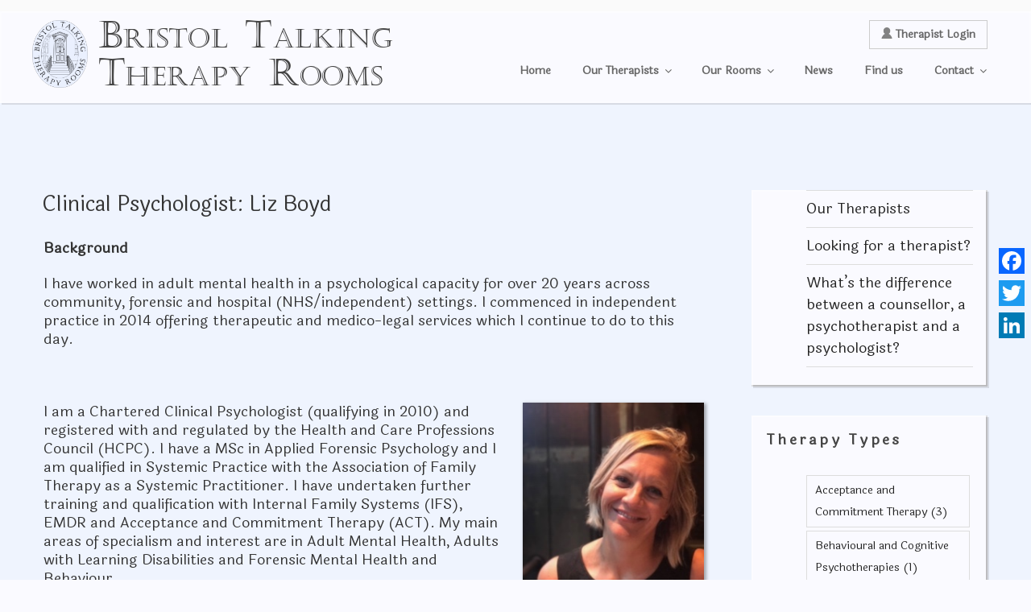

--- FILE ---
content_type: text/css
request_url: https://bristoltalkingtherapyrooms.co.uk/wp-content/themes/bristoltalkingtherapyrooms-child-2017/style.css?ver=20251202
body_size: 138814
content:
/*
Theme Name: Bristol Talking Therapy Rooms theme - Child of Twenty Seventeen
Theme URI: https://wordpress.org/themes/twentyseventeen/
Author: the WordPress team
Author URI: https://wordpress.org/
Description: Twenty Seventeen brings your site to life with header video and immersive featured images. With a focus on business sites, it features multiple sections on the front page as well as widgets, navigation and social menus, a logo, and more. Personalize its asymmetrical grid with a custom color scheme and showcase your multimedia content with post formats. Our default theme for 2017 works great in many languages, for any abilities, and on any device.
Version: 1.1
License: GNU General Public License v2 or later
License URI: http://www.gnu.org/licenses/gpl-2.0.html
Text Domain: twentyseventeen
Tags: one-column, two-columns, right-sidebar, flexible-header, accessibility-ready, custom-colors, custom-header, custom-menu, custom-logo, editor-style, featured-images, footer-widgets, post-formats, rtl-language-support, sticky-post, theme-options, threaded-comments, translation-ready
Template: twentyseventeen

This theme, like WordPress, is licensed under the GPL.
Use it to make something cool, have fun, and share what you've learned with others.
*/

/*--------------------------------------------------------------
>>> TABLE OF CONTENTS:
----------------------------------------------------------------
1.0 Normalize
2.0 Accessibility
3.0 Alignments
4.0 Clearings
5.0 Typography
6.0 Forms
7.0 Formatting
8.0 Lists
9.0 Tables
10.0 Links
11.0 Featured Image Hover
12.0 Navigation
13.0 Layout
   13.1 Header
   13.2 Front Page
   13.3 Regular Content
   13.4 Posts
   13.5 Pages
   13.6 Footer
14.0 Comments
15.0 Widgets
16.0 Media
   16.1 Galleries
17.0 Customizer
18.0 SVGs Fallbacks
19.0 Media Queries
20.0 Print
--------------------------------------------------------------*/

/*--------------------------------------------------------------
1.0 Normalize
Styles based on Normalize v5.0.0 @link https://github.com/necolas/normalize.css
--------------------------------------------------------------*/

html {
	font-family: sans-serif;
	line-height: 1.15;
	-ms-text-size-adjust: 100%;
	-webkit-text-size-adjust: 100%;
}

body {
	margin: 0;
}

article,
aside,
footer,
header,
nav,
section {
	display: block;
}

h1 {
	font-size: 2em;
	margin: 0.67em 0;
}

figcaption,
figure,
main {
	display: block;
}

figure {
	margin: 1em 0;
}

hr {
	-webkit-box-sizing: content-box;
	-moz-box-sizing: content-box;
	box-sizing: content-box;
	height: 0;
	overflow: visible;
}

pre {
	font-family: monospace, monospace;
	font-size: 1em;
}

a {
	background-color: transparent;
	-webkit-text-decoration-skip: objects;
}

a:active,
a:hover {
	outline-width: 0;
}

abbr[title] {
	border-bottom: 1px #767676 dotted;
	text-decoration: none;
}

b,
strong {
	font-weight: inherit;
}

b,
strong {
	font-weight: 600;
}

code,
kbd,
samp {
	font-family: monospace, monospace;
	font-size: 1em;
}

dfn {
	font-style: italic;
}

mark {
	background-color: #eee;
	color: #222;
}

small {
	font-size: 80%;
}

sub,
sup {
	font-size: 75%;
	line-height: 0;
	position: relative;
	vertical-align: baseline;
}

sub {
	bottom: -0.25em;
}

sup {
	top: -0.5em;
}

audio,
video {
	display: inline-block;
}

audio:not([controls]) {
	display: none;
	height: 0;
}

img {
	border-style: none;
}

svg:not(:root) {
	overflow: hidden;
}

button,
input,
optgroup,
select,
textarea {
	font-family: sans-serif;
	font-size: 100%;
	line-height: 1.15;
	margin: 0;
}

button,
input {
	overflow: visible;
}

button,
select {
	text-transform: none;
}

button,
html [type="button"],
[type="reset"],
[type="submit"] {
	-webkit-appearance: button;
}

button::-moz-focus-inner,
[type="button"]::-moz-focus-inner,
[type="reset"]::-moz-focus-inner,
[type="submit"]::-moz-focus-inner {
	border-style: none;
	padding: 0;
}

button:-moz-focusring,
[type="button"]:-moz-focusring,
[type="reset"]:-moz-focusring,
[type="submit"]:-moz-focusring {
	outline: 1px dotted ButtonText;
}

fieldset {
	border: 1px solid #bbb;
	margin: 0 2px;
	padding: 0.35em 0.625em 0.75em;
}

legend {
	-webkit-box-sizing: border-box;
	-moz-box-sizing: border-box;
	box-sizing: border-box;
	color: inherit;
	display: table;
	max-width: 100%;
	padding: 0;
	white-space: normal;
}

progress {
	display: inline-block;
	vertical-align: baseline;
}

textarea {
	overflow: auto;
}

[type="checkbox"],
[type="radio"] {
	-webkit-box-sizing: border-box;
	-moz-box-sizing: border-box;
	box-sizing: border-box;
	padding: 0;
}

[type="number"]::-webkit-inner-spin-button,
[type="number"]::-webkit-outer-spin-button {
	height: auto;
}

[type="search"] {
	-webkit-appearance: textfield;
	outline-offset: -2px;
}

[type="search"]::-webkit-search-cancel-button,
[type="search"]::-webkit-search-decoration {
	-webkit-appearance: none;
}

::-webkit-file-upload-button {
	-webkit-appearance: button;
	font: inherit;
}

details,
menu {
	display: block;
}

summary {
	display: list-item;
}

canvas {
	display: inline-block;
}

template {
	display: none;
}

[hidden] {
	display: none;
}

/*--------------------------------------------------------------
2.0 Accessibility
--------------------------------------------------------------*/

/* Text meant only for screen readers. */

.screen-reader-text {
	clip: rect(1px, 1px, 1px, 1px);
	height: 1px;
	overflow: hidden;
	position: absolute !important;
	width: 1px;
	word-wrap: normal !important; /* Many screen reader and browser combinations announce broken words as they would appear visually. */
}

.screen-reader-text:focus {
	background-color: #f1f1f1;
	-webkit-border-radius: 3px;
	border-radius: 3px;
	-webkit-box-shadow: 0 0 2px 2px rgba(0, 0, 0, 0.6);
	box-shadow: 0 0 2px 2px rgba(0, 0, 0, 0.6);
	clip: auto !important;
	color: #21759b;
	display: block;
	font-size: 14px;
	font-size: 0.875rem;
	font-weight: 700;
	height: auto;
	left: 5px;
	line-height: normal;
	padding: 15px 23px 14px;
	text-decoration: none;
	top: 5px;
	width: auto;
	z-index: 100000; /* Above WP toolbar. */
}

/*--------------------------------------------------------------
3.0 Alignments
--------------------------------------------------------------*/

.alignleft {
	display: inline;
	float: left;
	margin-right: 1.5em;
}

.alignright {
	display: inline;
	float: right;
	margin-left: 1.5em;
}

.aligncenter {
	clear: both;
	display: block;
	margin-left: auto;
	margin-right: auto;
}

/*--------------------------------------------------------------
4.0 Clearings
--------------------------------------------------------------*/

.clear:before,
.clear:after,
.entry-content:before,
.entry-content:after,
.entry-footer:before,
.entry-footer:after,
.comment-content:before,
.comment-content:after,
.site-header:before,
.site-header:after,
.site-content:before,
.site-content:after,
.site-footer:before,
.site-footer:after,
.nav-links:before,
.nav-links:after,
.pagination:before,
.pagination:after,
.comment-author:before,
.comment-author:after,
.widget-area:before,
.widget-area:after,
.widget:before,
.widget:after,
.comment-meta:before,
.comment-meta:after {
	content: "";
	display: table;
	table-layout: fixed;
}

.clear:after,
.entry-content:after,
.entry-footer:after,
.comment-content:after,
.site-header:after,
.site-content:after,
.site-footer:after,
.nav-links:after,
.pagination:after,
.comment-author:after,
.widget-area:after,
.widget:after,
.comment-meta:after {
	clear: both;
}

/*--------------------------------------------------------------
5.0 Typography
--------------------------------------------------------------*/

body,
button,
input,
select,
textarea {
	color: #333;
	font-family:'Laila', Georgia, "Times New Roman", Times, serif;
	font-size: 18px;
	font-size: 1.2857rem;
	font-weight: 400;
	line-height: 1.66;
}

h1,
h2,
h3,
h4,
h5,
h6 {
	clear: both;
	line-height: 1.4;
	margin: 0 0 0.75em;
	padding: 1.5em 0 0;
}

h1:first-child,
h2:first-child,
h3:first-child,
h4:first-child,
h5:first-child,
h6:first-child {
	padding-top: 0;
}

h1 {
	font-size: 24px;
	font-size: 1.5rem;
	font-weight: 300;
}

h2 {
	color: #666;
	font-size: 20px;
	font-size: 1.25rem;
	font-weight: 300;
}

h3 {
	color: #333;
	font-size: 18px;
	font-size: 1.125rem;
	font-weight: 600;
}

h4 {
	color: #333;
	font-size: 16px;
	font-size: 1rem;
	font-weight: 800;
}

h5 {
	color: #767676;
	font-size: 13px;
	font-size: 0.8125rem;
	font-weight: 800;
	letter-spacing: 0.15em;
	text-transform: uppercase;
}

h6 {
	color: #333;
	font-size: 15px;
	font-size: 0.9375rem;
	font-weight: 800;
}

p {
	margin: 0 0 1.2em;
	padding: 0;
}

dfn,
cite,
em,
i {
	font-style: italic;
}

blockquote {
	color: #3d2d1e;
	font-size: 18px;
	font-size: 1.125rem;
	font-style: italic;
	line-height: 1.7;
	margin: 0;
/*	overflow: hidden;*/
	padding: 0;
}

blockquote cite {
	display: block;
	font-style: normal;
	font-weight: 600;
	margin-top: 0.5em;
}

address {
	margin: 0 0 1.5em;
}

pre {
	background: #eee;
	font-family: "Courier 10 Pitch", Courier, monospace;
	font-size: 15px;
	font-size: 0.9375rem;
	line-height: 1.6;
	margin-bottom: 1.6em;
	max-width: 100%;
	overflow: auto;
	padding: 1.6em;
}

code,
kbd,
tt,
var {
	font-family: Monaco, Consolas, "Andale Mono", "DejaVu Sans Mono", monospace;
	font-size: 15px;
	font-size: 0.9375rem;
}

abbr,
acronym {
	border-bottom: 1px dotted #666;
	cursor: help;
}

mark,
ins {
	background: #eee;
	text-decoration: none;
}

big {
	font-size: 125%;
}

blockquote {
	quotes: "" "";
}

q {
	quotes: "“" "”" "‘" "’";
}

blockquote:before,
blockquote:after {
	content: "";
}

:focus {
	outline: none;
}

/* Typography for Arabic Font */

html[lang="ar"] body,
html[lang="ar"] button,
html[lang="ar"] input,
html[lang="ar"] select,
html[lang="ar"] textarea,
html[lang="ary"] body,
html[lang="ary"] button,
html[lang="ary"] input,
html[lang="ary"] select,
html[lang="ary"] textarea,
html[lang="azb"] body,
html[lang="azb"] button,
html[lang="azb"] input,
html[lang="azb"] select,
html[lang="azb"] textarea,
html[lang="fa-IR"] body,
html[lang="fa-IR"] button,
html[lang="fa-IR"] input,
html[lang="fa-IR"] select,
html[lang="fa-IR"] textarea,
html[lang="haz"] body,
html[lang="haz"] button,
html[lang="haz"] input,
html[lang="haz"] select,
html[lang="haz"] textarea,
html[lang="ps"] body,
html[lang="ps"] button,
html[lang="ps"] input,
html[lang="ps"] select,
html[lang="ps"] textarea,
html[lang="ur"] body,
html[lang="ur"] button,
html[lang="ur"] input,
html[lang="ur"] select,
html[lang="ur"] textarea {
	font-family: Tahoma, Arial, sans-serif;
}

html[lang="ar"] h1,
html[lang="ar"] h2,
html[lang="ar"] h3,
html[lang="ar"] h4,
html[lang="ar"] h5,
html[lang="ar"] h6,
html[lang="ary"] h1,
html[lang="ary"] h2,
html[lang="ary"] h3,
html[lang="ary"] h4,
html[lang="ary"] h5,
html[lang="ary"] h6,
html[lang="azb"] h1,
html[lang="azb"] h2,
html[lang="azb"] h3,
html[lang="azb"] h4,
html[lang="azb"] h5,
html[lang="azb"] h6,
html[lang="fa-IR"] h1,
html[lang="fa-IR"] h2,
html[lang="fa-IR"] h3,
html[lang="fa-IR"] h4,
html[lang="fa-IR"] h5,
html[lang="fa-IR"] h6,
html[lang="haz"] h1,
html[lang="haz"] h2,
html[lang="haz"] h3,
html[lang="haz"] h4,
html[lang="haz"] h5,
html[lang="haz"] h6,
html[lang="ps"] h1,
html[lang="ps"] h2,
html[lang="ps"] h3,
html[lang="ps"] h4,
html[lang="ps"] h5,
html[lang="ps"] h6,
html[lang="ur"] h1,
html[lang="ur"] h2,
html[lang="ur"] h3,
html[lang="ur"] h4,
html[lang="ur"] h5,
html[lang="ur"] h6 {
	font-weight: 700;
}

/* Typography for Chinese Font */

html[lang^="zh-"] body,
html[lang^="zh-"] button,
html[lang^="zh-"] input,
html[lang^="zh-"] select,
html[lang^="zh-"] textarea {
	font-family: "PingFang TC", "Helvetica Neue", Helvetica, STHeitiTC-Light, Arial, sans-serif;
}

html[lang^="zh-"] h1,
html[lang^="zh-"] h2,
html[lang^="zh-"] h3,
html[lang^="zh-"] h4,
html[lang^="zh-"] h5,
html[lang^="zh-"] h6 {
	font-weight: 700;
}

/* Typography for Cyrillic Font */

html[lang="bg-BG"] body,
html[lang="bg-BG"] button,
html[lang="bg-BG"] input,
html[lang="bg-BG"] select,
html[lang="bg-BG"] textarea,
html[lang="ru-RU"] body,
html[lang="ru-RU"] button,
html[lang="ru-RU"] input,
html[lang="ru-RU"] select,
html[lang="ru-RU"] textarea,
html[lang="uk"] body,
html[lang="uk"] button,
html[lang="uk"] input,
html[lang="uk"] select,
html[lang="uk"] textarea {
	font-family: "Helvetica Neue", Helvetica, "Segoe UI", Arial, sans-serif;
}

html[lang="bg-BG"] h1,
html[lang="bg-BG"] h2,
html[lang="bg-BG"] h3,
html[lang="bg-BG"] h4,
html[lang="bg-BG"] h5,
html[lang="bg-BG"] h6,
html[lang="ru-RU"] h1,
html[lang="ru-RU"] h2,
html[lang="ru-RU"] h3,
html[lang="ru-RU"] h4,
html[lang="ru-RU"] h5,
html[lang="ru-RU"] h6,
html[lang="uk"] h1,
html[lang="uk"] h2,
html[lang="uk"] h3,
html[lang="uk"] h4,
html[lang="uk"] h5,
html[lang="uk"] h6 {
	font-weight: 700;
	line-height: 1.2;
}

/* Typography for Devanagari Font */

html[lang="bn-BD"] body,
html[lang="bn-BD"] button,
html[lang="bn-BD"] input,
html[lang="bn-BD"] select,
html[lang="bn-BD"] textarea,
html[lang="hi-IN"] body,
html[lang="hi-IN"] button,
html[lang="hi-IN"] input,
html[lang="hi-IN"] select,
html[lang="hi-IN"] textarea,
html[lang="mr-IN"] body,
html[lang="mr-IN"] button,
html[lang="mr-IN"] input,
html[lang="mr-IN"] select,
html[lang="mr-IN"] textarea {
	font-family: Arial, sans-serif;
}

html[lang="bn-BD"] h1,
html[lang="bn-BD"] h2,
html[lang="bn-BD"] h3,
html[lang="bn-BD"] h4,
html[lang="bn-BD"] h5,
html[lang="bn-BD"] h6,
html[lang="hi-IN"] h1,
html[lang="hi-IN"] h2,
html[lang="hi-IN"] h3,
html[lang="hi-IN"] h4,
html[lang="hi-IN"] h5,
html[lang="hi-IN"] h6,
html[lang="mr-IN"] h1,
html[lang="mr-IN"] h2,
html[lang="mr-IN"] h3,
html[lang="mr-IN"] h4,
html[lang="mr-IN"] h5,
html[lang="mr-IN"] h6 {
	font-weight: 700;
}

/* Typography for Greek Font */

html[lang="el"] body,
html[lang="el"] button,
html[lang="el"] input,
html[lang="el"] select,
html[lang="el"] textarea {
	font-family: "Helvetica Neue", Helvetica, Arial, sans-serif;
}

html[lang="el"] h1,
html[lang="el"] h2,
html[lang="el"] h3,
html[lang="el"] h4,
html[lang="el"] h5,
html[lang="el"] h6 {
	font-weight: 700;
	line-height: 1.3;
}

/* Typography for Gujarati Font */

html[lang="gu-IN"] body,
html[lang="gu-IN"] button,
html[lang="gu-IN"] input,
html[lang="gu-IN"] select,
html[lang="gu-IN"] textarea {
	font-family: Arial, sans-serif;
}

html[lang="gu-IN"] h1,
html[lang="gu-IN"] h2,
html[lang="gu-IN"] h3,
html[lang="gu-IN"] h4,
html[lang="gu-IN"] h5,
html[lang="gu-IN"] h6 {
	font-weight: 700;
}

/* Typography for Hebrew Font */

html[lang="he-IL"] body,
html[lang="he-IL"] button,
html[lang="he-IL"] input,
html[lang="he-IL"] select,
html[lang="he-IL"] textarea {
	font-family: "Arial Hebrew", Arial, sans-serif;
}

html[lang="he-IL"] h1,
html[lang="he-IL"] h2,
html[lang="he-IL"] h3,
html[lang="he-IL"] h4,
html[lang="he-IL"] h5,
html[lang="he-IL"] h6 {
	font-weight: 700;
}

/* Typography for Japanese Font */

html[lang="ja"] body,
html[lang="ja"] button,
html[lang="ja"] input,
html[lang="ja"] select,
html[lang="ja"] textarea {
	font-family: "Hiragino Kaku Gothic Pro", Meiryo, sans-serif;
}

html[lang="ja"] h1,
html[lang="ja"] h2,
html[lang="ja"] h3,
html[lang="ja"] h4,
html[lang="ja"] h5,
html[lang="ja"] h6 {
	font-weight: 700;
}

/* Typography for Korean font */

html[lang="ko-KR"] body,
html[lang="ko-KR"] button,
html[lang="ko-KR"] input,
html[lang="ko-KR"] select,
html[lang="ko-KR"] textarea {
	font-family: "Apple SD Gothic Neo", "Malgun Gothic", "Nanum Gothic", Dotum, sans-serif;
}

html[lang="ko-KR"] h1,
html[lang="ko-KR"] h2,
html[lang="ko-KR"] h3,
html[lang="ko-KR"] h4,
html[lang="ko-KR"] h5,
html[lang="ko-KR"] h6 {
	font-weight: 600;
}

/* Typography for Thai Font */

html[lang="th"] h1,
html[lang="th"] h2,
html[lang="th"] h3,
html[lang="th"] h4,
html[lang="th"] h5,
html[lang="th"] h6 {
	line-height: 1.65;
	font-family: "Sukhumvit Set", "Helvetica Neue", Helvetica, Arial, sans-serif;
}

html[lang="th"] body,
html[lang="th"] button,
html[lang="th"] input,
html[lang="th"] select,
html[lang="th"] textarea {
	line-height: 1.8;
	font-family: "Sukhumvit Set", "Helvetica Neue", Helvetica, Arial, sans-serif;
}

/* Remove letter-spacing for all non-latin alphabets */

html[lang="ar"] *,
html[lang="ary"] *,
html[lang="azb"] *,
html[lang="haz"] *,
html[lang="ps"] *,
html[lang^="zh-"] *,
html[lang="bg-BG"] *,
html[lang="ru-RU"] *,
html[lang="uk"] *,
html[lang="bn-BD"] *,
html[lang="hi-IN"] *,
html[lang="mr-IN"] *,
html[lang="el"] *,
html[lang="gu-IN"] *,
html[lang="he-IL"] *,
html[lang="ja"] *,
html[lang="ko-KR"] *,
html[lang="th"] * {
	letter-spacing: 0 !important;
}

/*--------------------------------------------------------------
6.0 Forms
--------------------------------------------------------------*/

label {
	color: #333;
	display: block;
	font-weight: 800;
	margin-bottom: 0.5em;
}

fieldset {
	margin-bottom: 1em;
}

input[type="text"],
input[type="email"],
input[type="url"],
input[type="password"],
input[type="search"],
input[type="number"],
input[type="tel"],
input[type="range"],
input[type="date"],
input[type="month"],
input[type="week"],
input[type="time"],
input[type="datetime"],
input[type="datetime-local"],
input[type="color"],
textarea {
	color: #666;
	background: #fff;
	background-image: -webkit-linear-gradient(rgba(255, 255, 255, 0), rgba(255, 255, 255, 0));
	border: 1px solid #bbb;
	-webkit-border-radius: 3px;
	border-radius: 3px;
	display: block;
	padding: 0.7em;
	width: 100%;
}

.contact-form textarea#contact-form-comment-g16-yourmessage{
		width: 100%!important;
}

input[type="text"]:focus,
input[type="email"]:focus,
input[type="url"]:focus,
input[type="password"]:focus,
input[type="search"]:focus,
input[type="number"]:focus,
input[type="tel"]:focus,
input[type="range"]:focus,
input[type="date"]:focus,
input[type="month"]:focus,
input[type="week"]:focus,
input[type="time"]:focus,
input[type="datetime"]:focus,
input[type="datetime-local"]:focus,
input[type="color"]:focus,
textarea:focus {
	color: #222;
	border-color: #333;
}

select {
	border: 1px solid #bbb;
	-webkit-border-radius: 3px;
	border-radius: 3px;
	height: 3em;
	max-width: 100%;
}

input[type="radio"],
input[type="checkbox"] {
	margin-right: 0.5em;
}

input[type="radio"] + label,
input[type="checkbox"] + label {
	font-weight: 400;
}

button,
input[type="button"],
input[type="submit"] {
	background-color: #222;
	border: 0;
	-webkit-border-radius: 2px;
	border-radius: 2px;
	-webkit-box-shadow: none;
	box-shadow: none;
	color: #fff;
	cursor: pointer;
	display: inline-block;
	font-size: 14px;
	font-size: 0.875rem;
	font-weight: 800;
	line-height: 1;
	padding: 1em 2em;
	text-shadow: none;
	-webkit-transition: background 0.2s;
	transition: background 0.2s;
}

input + button,
input + input[type="button"],
input + input[type="submit"] {
	padding: 0.75em 2em;
}

button.secondary,
input[type="reset"],
input[type="button"].secondary,
input[type="reset"].secondary,
input[type="submit"].secondary {
	background-color: #ddd;
	color: #222;
}

button:hover,
button:focus,
input[type="button"]:hover,
input[type="button"]:focus,
input[type="submit"]:hover,
input[type="submit"]:focus {
	background: #767676;
}

button.secondary:hover,
button.secondary:focus,
input[type="reset"]:hover,
input[type="reset"]:focus,
input[type="button"].secondary:hover,
input[type="button"].secondary:focus,
input[type="reset"].secondary:hover,
input[type="reset"].secondary:focus,
input[type="submit"].secondary:hover,
input[type="submit"].secondary:focus {
	background: #bbb;
}

/* Placeholder text color -- selectors need to be separate to work. */
::-webkit-input-placeholder {
	color: #333;
	font-family: "Libre Franklin", "Helvetica Neue", helvetica, arial, sans-serif;
}

:-moz-placeholder {
	color: #333;
	font-family: "Libre Franklin", "Helvetica Neue", helvetica, arial, sans-serif;
}

::-moz-placeholder {
	color: #333;
	font-family: "Libre Franklin", "Helvetica Neue", helvetica, arial, sans-serif;
	opacity: 1;
	/* Since FF19 lowers the opacity of the placeholder by default */
}

:-ms-input-placeholder {
	color: #333;
	font-family: "Libre Franklin", "Helvetica Neue", helvetica, arial, sans-serif;
}

/*--------------------------------------------------------------
7.0 Formatting
--------------------------------------------------------------*/

hr {
	background-color: #bbb;
	border: 0;
	height: 1px;
	margin-bottom: 1.5em;
}

/*--------------------------------------------------------------
8.0 Lists
--------------------------------------------------------------*/

ul,
ol {
	margin: 0 0 1.3em  1.8em;
	padding: 0;
}

ul {
	list-style: disc;
}

ol {
	list-style: decimal;
}

li > ul,
li > ol {
	margin-bottom: 0;
	margin-left: 1.5em;
}

dt {
	font-weight: 700;
}

dd {
	margin: 0 1.5em 1.5em;
}

/*--------------------------------------------------------------
9.0 Tables
--------------------------------------------------------------*/

table {
	border-collapse: collapse;
	margin: 0 0 1.5em;
	width: 100%;
}

thead th {
	border-bottom: 2px solid #bbb;
	padding-bottom: 0.5em;
}

th {
	padding: 0.4em;
	text-align: left;
}

tr {
	border-bottom: 1px solid #eee;
}

td {
	padding: 0.4em;
}

th:first-child,
td:first-child {
	padding-left: 0;
}

th:last-child,
td:last-child {
	padding-right: 0;
}

/*--------------------------------------------------------------
10.0 Links
--------------------------------------------------------------*/

a {
	color: #222;
	text-decoration: none;
}

a:focus {
	outline: thin dotted;
}

a:hover,
a:active {
	color: #000;
	outline: 0;
}

/* Hover effects 

.entry-content a,
.entry-summary a,
.widget a,
.site-footer .widget-area a,
.posts-navigation a,
.widget_authors a strong {
	-webkit-box-shadow: inset 0 -1px 0 rgba(15, 15, 15, 1);
	box-shadow: inset 0 -1px 0 rgba(15, 15, 15, 1);
	-webkit-transition: color 80ms ease-in, -webkit-box-shadow 130ms ease-in-out;
	transition: color 80ms ease-in, -webkit-box-shadow 130ms ease-in-out;
	transition: color 80ms ease-in, box-shadow 130ms ease-in-out;
	transition: color 80ms ease-in, box-shadow 130ms ease-in-out, -webkit-box-shadow 130ms ease-in-out;
}

.entry-title a,
.entry-meta a,
.page-links a,
.page-links a .page-number,
.entry-footer a,
.entry-footer .cat-links a,
.entry-footer .tags-links a,
.edit-link a,
.post-navigation a,
.logged-in-as a,
.comment-navigation a,
.comment-metadata a,
.comment-metadata a.comment-edit-link,
.comment-reply-link,
a .nav-title,
.pagination a,
.comments-pagination a,
.site-info a,
.widget .widget-title a,
.widget ul li a,
.site-footer .widget-area ul li a,
.site-footer .widget-area ul li a {
	-webkit-box-shadow: inset 0 -1px 0 rgba(255, 255, 255, 1);
	box-shadow: inset 0 -1px 0 rgba(255, 255, 255, 1);
	text-decoration: none;
	-webkit-transition: color 80ms ease-in, -webkit-box-shadow 130ms ease-in-out;
	transition: color 80ms ease-in, -webkit-box-shadow 130ms ease-in-out;
	transition: color 80ms ease-in, box-shadow 130ms ease-in-out;
	transition: color 80ms ease-in, box-shadow 130ms ease-in-out, -webkit-box-shadow 130ms ease-in-out;
}

.entry-content a:focus,
.entry-content a:hover,
.entry-summary a:focus,
.entry-summary a:hover,
.widget a:focus,
.widget a:hover,
.site-footer .widget-area a:focus,
.site-footer .widget-area a:hover,
.posts-navigation a:focus,
.posts-navigation a:hover,
.comment-metadata a:focus,
.comment-metadata a:hover,
.comment-metadata a.comment-edit-link:focus,
.comment-metadata a.comment-edit-link:hover,
.comment-reply-link:focus,
.comment-reply-link:hover,
.widget_authors a:focus strong,
.widget_authors a:hover strong,
.entry-title a:focus,
.entry-title a:hover,
.entry-meta a:focus,
.entry-meta a:hover,
.page-links a:focus .page-number,
.page-links a:hover .page-number,
.entry-footer a:focus,
.entry-footer a:hover,
.entry-footer .cat-links a:focus,
.entry-footer .cat-links a:hover,
.entry-footer .tags-links a:focus,
.entry-footer .tags-links a:hover,
.post-navigation a:focus,
.post-navigation a:hover,
.pagination a:not(.prev):not(.next):focus,
.pagination a:not(.prev):not(.next):hover,
.comments-pagination a:not(.prev):not(.next):focus,
.comments-pagination a:not(.prev):not(.next):hover,
.logged-in-as a:focus,
.logged-in-as a:hover,
a:focus .nav-title,
a:hover .nav-title,
.edit-link a:focus,
.edit-link a:hover,
.site-info a:focus,
.site-info a:hover,
.widget .widget-title a:focus,
.widget .widget-title a:hover,
.widget ul li a:focus,
.widget ul li a:hover {
	color: #000;
	-webkit-box-shadow: inset 0 0 0 rgba(0, 0, 0, 0), 0 3px 0 rgba(0, 0, 0, 1);
	box-shadow: inset 0 0 0 rgba(0, 0, 0, 0), 0 3px 0 rgba(0, 0, 0, 1);
}
*/
/* Fixes linked images */
.entry-content a img,
.widget a img {
	-webkit-box-shadow: 0 0 0 8px #fff;
	box-shadow: 0 0 0 8px #fff;
}

.post-navigation a:focus .icon,
.post-navigation a:hover .icon {
	color: #222;
}

/*--------------------------------------------------------------
11.0 Featured Image Hover
--------------------------------------------------------------*/

.post-thumbnail {
	margin-bottom: 1em;
}

.post-thumbnail a img {
	-webkit-backface-visibility: hidden;
	-webkit-transition: opacity 0.2s;
	transition: opacity 0.2s;
}

.post-thumbnail a:hover img,
.post-thumbnail a:focus img {
	opacity: 0.7;
}

/*--------------------------------------------------------------
12.0 Navigation
--------------------------------------------------------------*/

.navigation-top {
	background-color: #fafaff;
	border-bottom: 0px solid #eee;
	border-top: 0px solid #eee;
	font-size: 16px;
	font-size: 1rem;
	position: relative;
	-webkit-box-shadow: inset 2px 2px 0 rgba(255,255,255,.5), inset 0px 0px 0 rgba(0,0,0,.25), inset -2px -3px 0 rgba(255,255,255,.2), 2px 2px 0 rgba(0,0,0,.1);
    -moz-box-shadow: inset 2px 2px 0 rgba(255,255,255,.5), inset 0px 0px 0 rgba(0,0,0,.25), inset -2px -3px 0 rgba(255,255,255,.2), 2px 2px 0 rgba(0,0,0,.1);
    box-shadow: inset 2px 2px 0 rgba(255,255,255,.5), inset 0px 0px 0 rgba(0,0,0,.25), inset -2px -3px 0 rgba(255,255,255,.2), 2px 2px 0 rgba(0,0,0,.1);
  padding-left:1em;
  padding-right:1em;
  /*overflow:hidden;*/
  z-index:1000;
}

.navigation-top:after {
    content: ".";
    display: block;
    clear: both;
    visibility: hidden;
    line-height: 0;
    height: 0;
}

.navigation-top .wrap {
	max-width: 1000px;
	padding: 0;
	
}

.navigation-top a {
	color: #666;
	font-weight: 600;
	-webkit-transition: color 0.2s;
	transition: color 0.2s;
}

.navigation-top .current-menu-item > a,
.navigation-top .current_page_item > a {
	color: #444;
}

.main-navigation {
	clear: both;
	display: block;
}

.main-navigation ul {
	background: none;
	list-style: none;
	margin: 0;
	padding: 0 1.5em;
	text-align: left;
}

/* Hide the menu on small screens when JavaScript is available.
 * It only works with JavaScript.
 */

.js .main-navigation ul,
.main-navigation .menu-item-has-children > a > .icon,
.main-navigation .page_item_has_children > a > .icon,
.main-navigation ul a > .icon {
	display: none;
}

.main-navigation > div > ul {
	border-top: 1px solid #ccc;
	padding: 0.75em 1.695em;
}

.js .main-navigation.toggled-on > div > ul {
	display: block;
}

.main-navigation ul ul {
	padding: 0 0 0 1.5em;
}

.main-navigation ul ul.toggled-on {
	display: block;
}

.main-navigation ul ul a {
	letter-spacing: 0;
	padding: 0.4em 0;
	position: relative;
	text-transform: none;
}

.main-navigation li {
	    border-bottom: 1px solid #ccc;
	position: relative;
}

.main-navigation li li,
.main-navigation li:last-child {
	border: 0;
}

.main-navigation a {
	display: block;
	padding: 0.5em 0;
	text-decoration: none;
}

.main-navigation a:hover {
	color: #222;
}

/* Menu toggle */

.menu-toggle {
	background-color: transparent;
	border: 0;
	-webkit-box-shadow: none;
	box-shadow: none;
	color: #222;
	display: none;
	font-size: 18px;
	font-size: 1.125rem;
	font-weight: 800;
	line-height: 1.5;
	margin: 6px auto 8px;
	padding: 1em;
	text-shadow: none;
}

/* Display the menu toggle when JavaScript is available. */

.js .menu-toggle {
	display: block;
}

.main-navigation.toggled-on ul.nav-menu {
	display: block;
}

.menu-toggle:hover,
.menu-toggle:focus {
	background-color: transparent;
	-webkit-box-shadow: none;
	box-shadow: none;
}

.menu-toggle:focus {
	outline: thin solid;
}

.menu-toggle .icon {
	margin-right: 0.5em;
	top: -2px;
}

.toggled-on .menu-toggle .icon-bars,
.menu-toggle .icon-close {
	display: none;
}

.toggled-on .menu-toggle .icon-close {
	display: inline-block;
}

/* Dropdown Toggle */

.dropdown-toggle {
	background-color: transparent;
	border: 0;
	-webkit-box-shadow: none;
	box-shadow: none;
	color: #222;
	display: block;
	font-size: 16px;
	right: -0.5em;
	line-height: 1.5;
	margin: 0 auto;
	padding: 0.5em;
	position: absolute;
	text-shadow: none;
	top: 0;
}

.dropdown-toggle:hover,
.dropdown-toggle:focus {
	background: transparent;
}

.dropdown-toggle:focus {
	outline: thin dotted;
}

.dropdown-toggle.toggled-on .icon {
	-ms-transform: rotate(-180deg); /* IE 9 */
	-webkit-transform: rotate(-180deg); /* Chrome, Safari, Opera */
	transform: rotate(-180deg);
}

/* Scroll down arrow */

.site-header .menu-scroll-down {
	display: none;
}

/*--------------------------------------------------------------
13.0 Layout
--------------------------------------------------------------*/

html {
	-webkit-box-sizing: border-box;
	-moz-box-sizing: border-box;
	box-sizing: border-box;
}

*,
*:before,
*:after {
	/* Inherit box-sizing to make it easier to change the property for components that leverage other behavior; see http://css-tricks.com/inheriting-box-sizing-probably-slightly-better-best-practice/ */
	-webkit-box-sizing: inherit;
	-moz-box-sizing: inherit;
	box-sizing: inherit;
}

body {
	    background-color: #fafaff;
	/* Fallback for when there is no custom background color defined. */
}

#page {
	position: relative;
	word-wrap: break-word;
}

.wrap {
	margin-left: auto;
	margin-right: auto;
	max-width: 700px;
	padding-left: 2em;
	padding-right: 2em;
}

.wrap:after {
	clear: both;
	content: "";
	display: block;
}

/*--------------------------------------------------------------
13.1 Header
--------------------------------------------------------------*/

#masthead .wrap {
	position: relative;
	float: right;
}

.site-header {
	background-color: #fafafa;
	position: relative;
}

/* Site branding */

.site-branding {
	padding: 1em 0;
	position: relative;
	-webkit-transition: margin-bottom 0.2s;
	transition: margin-bottom 0.2s;
	z-index: 3;
}

.site-branding a {
	text-decoration: none;
	-webkit-transition: opacity 0.2s;
	transition: opacity 0.2s;
}

.site-branding a:hover,
.site-branding a:focus {
	opacity: 0.7;
}

.site-title {
	clear: none;
	font-size: 34px;
    font-size: 2.125rem;
	font-weight: 800;
	line-height: 0.7;
	letter-spacing: 0.01em;
	margin:0;
	padding: 0;
	text-transform: capitalize;
}

.site-title,
.site-title a {
	color: #222;
	opacity: 1; /* Prevent opacity from changing during selective refreshes in the customize preview */
}

body.has-header-image .site-title,
body.has-header-video .site-title,
body.has-header-image .site-title a,
body.has-header-video .site-title a {
	color: #fff;
}

.site-description {
	color: #666;
	font-size: 18.5px;
    font-size: 1.1562em;
	margin-bottom: 0.3em;
	line-height: 0.8;
	display:none;
}

body.has-header-image .site-description,
body.has-header-video .site-description {
	color: #fff;
	opacity: 0.8;
}

.header-logo {
    float: left;
    display: inline-block;
}

/*

.header-logo img {
    width: auto;
    height: 4.6vw;
    margin-right: 1em;
}
*/


.header-logo img {
    width: auto;
    height: 14.5vw;
    margin-right: 0.8em;
    margin-top: 0.3em;
}


.custom-logo-link {
	display: inline-block;
	padding-right: 1em;
	vertical-align: middle;
	width: auto;
}

.custom-logo-link img {
	display: inline-block;
	max-height: 80px;
	width: auto;
}

body.home.title-tagline-hidden.has-header-image .custom-logo-link img,
body.home.title-tagline-hidden.has-header-video .custom-logo-link img {
	max-height: 200px;
	max-width: 100%;
}

.custom-logo-link a:hover,
.custom-logo-link a:focus {
	opacity: 0.9;
}

body:not(.title-tagline-hidden) .site-branding-text {
	display: inline-block;
	vertical-align: middle;
	padding-top:12px;
}

.custom-header {
	position: relative;
}

.has-header-image.twentyseventeen-front-page .custom-header,
.has-header-video.twentyseventeen-front-page .custom-header,
.has-header-image.home.blog .custom-header,
.has-header-video.home.blog .custom-header {
	display: table;
	height: 300px;
	height: 75vh;
	width: 100%;
}

.custom-header-media {
	bottom: 0;
	left: 0;
	overflow: hidden;
	position: absolute;
	right: 0;
	top: 0;
	width: 100%;
}

.custom-header-media:before {
	/* Permalink - use to edit and share this gradient: http://colorzilla.com/gradient-editor/#000000+0,000000+100&0+0,0.3+75 */
	background: -moz-linear-gradient(to top, rgba(0, 0, 0, 0) 0%, rgba(0, 0, 0, 0.3) 75%, rgba(0, 0, 0, 0.3) 100%); /* FF3.6-15 */
	background: -webkit-linear-gradient(to top, rgba(0, 0, 0, 0) 0%, rgba(0, 0, 0, 0.3) 75%, rgba(0, 0, 0, 0.3) 100%); /* Chrome10-25,Safari5.1-6 */
	background: linear-gradient(to bottom, rgba(0, 0, 0, 0) 0%, rgba(0, 0, 0, 0.3) 75%, rgba(0, 0, 0, 0.3) 100%); /* W3C, IE10+, FF16+, Chrome26+, Opera12+, Safari7+ */
	filter: progid:DXImageTransform.Microsoft.gradient(startColorstr="#00000000", endColorstr="#4d000000", GradientType=0); /* IE6-9 */
	bottom: 0;
	content: "";
	display: block;
	height: 100%;
	left: 0;
	position: absolute;
	right: 0;
	z-index: 2;
}

.has-header-image .custom-header-media img,
.has-header-video .custom-header-media video,
.has-header-video .custom-header-media iframe {
	position: fixed;
	height: auto;
	left: 50%;
	max-width: 1000%;
	min-height: 100%;
	min-width: 100%;
	min-width: 100vw; /* vw prevents 1px gap on left that 100% has */
	width: auto;
	top: 50%;
	padding-bottom: 1px; /* Prevent header from extending beyond the footer */
	-ms-transform: translateX(-50%) translateY(-50%);
	-moz-transform: translateX(-50%) translateY(-50%);
	-webkit-transform: translateX(-50%) translateY(-50%);
	transform: translateX(-50%) translateY(-50%);
}

.wp-custom-header .wp-custom-header-video-button { /* Specificity prevents .color-dark button overrides */
	background-color: rgba(34, 34, 34, 0.5);
	border: 1px solid rgba(255, 255, 255, 0.6);
	color: rgba(255, 255, 255, 0.6);
	height: 45px;
	overflow: hidden;
	padding: 0;
	position: fixed;
	right: 30px;
	top: 30px;
	-webkit-transition: background-color 0.2s ease-in-out, border-color 0.2s ease-in-out, color 0.3s ease-in-out;
	transition: background-color 0.2s ease-in-out, border-color 0.2s ease-in-out, color 0.3s ease-in-out;
	width: 45px;
}

.wp-custom-header .wp-custom-header-video-button:hover,
.wp-custom-header .wp-custom-header-video-button:focus { /* Specificity prevents .color-dark button overrides */
	border-color: rgba(255, 255, 255, 0.8);
	background-color: rgba(34, 34, 34, 0.8);
	color: #fff;
}

.admin-bar .wp-custom-header-video-button {
	top: 62px;
}

.has-header-image:not(.twentyseventeen-front-page):not(.home) .custom-header-media img {
	bottom: 0;
	position: absolute;
	top: auto;
	-ms-transform: translateX(-50%) translateY(0);
	-moz-transform: translateX(-50%) translateY(0);
	-webkit-transform: translateX(-50%) translateY(0);
	transform: translateX(-50%) translateY(0);
}

/* For browsers that support 'object-fit' */
@supports ( object-fit: cover ) {
	.has-header-image .custom-header-media img,
	.has-header-video .custom-header-media video,
	.has-header-video .custom-header-media iframe,
	.has-header-image:not(.twentyseventeen-front-page):not(.home) .custom-header-media img {
		height: 100%;
		left: 0;
		-o-object-fit: cover;
		object-fit: cover;
		top: 0;
		-ms-transform: none;
		-moz-transform: none;
		-webkit-transform: none;
		transform: none;
		width: 100%;
	}
}

/* Hides div in Customizer preview when header images or videos change. */

body:not(.has-header-image):not(.has-header-video) .custom-header-media {
	display: none;
}

.has-header-image.twentyseventeen-front-page .site-branding,
.has-header-video.twentyseventeen-front-page .site-branding,
.has-header-image.home.blog .site-branding,
.has-header-video.home.blog .site-branding {
	display: table-cell;
	height: 100%;
	vertical-align: bottom;
}

/*--------------------------------------------------------------
13.2 Front Page
--------------------------------------------------------------*/

.twentyseventeen-front-page .site-content {
	padding: 0;
}

.twentyseventeen-panel {
	overflow: hidden;
	position: relative;
}

.panel-image {
	background-position: center center;
	background-repeat: no-repeat;
	-webkit-background-size: cover;
	background-size: cover;
	position: relative;
}

.panel-image:before {
	/* Permalink - use to edit and share this gradient: http://colorzilla.com/gradient-editor/#000000+0,000000+100&0+0,0.3+100 */ /* FF3.6-15 */
	background: -webkit-linear-gradient(to top, rgba(0, 0, 0, 0) 0%, rgba(0, 0, 0, 0.3) 100%); /* Chrome10-25,Safari5.1-6 */
	background: -webkit-gradient(linear, left top, left bottom, from(rgba(0, 0, 0, 0)), to(rgba(0, 0, 0, 0.3)));
	background: -webkit-linear-gradient(to top, rgba(0, 0, 0, 0) 0%, rgba(0, 0, 0, 0.3) 100%);
	background: linear-gradient(to bottom, rgba(0, 0, 0, 0) 0%, rgba(0, 0, 0, 0.3) 100%); /* W3C, IE10+, FF16+, Chrome26+, Opera12+, Safari7+ */
	filter: progid:DXImageTransform.Microsoft.gradient(startColorstr="#00000000", endColorstr="#4d000000", GradientType=0); /* IE6-9 */
	bottom: 0;
	content: "";
	left: 0;
	right: 0;
	position: absolute;
	top: 100px;
}

.twentyseventeen-front-page article:not(.has-post-thumbnail):not(:first-child) {
	border-top: 0px solid #ddd;
}

.panel-content {
	position: relative;
}

.panel-content .wrap {
	padding-bottom: 0.5em;
	padding-top: 1.75em;
}

/* Panel edit link */

.twentyseventeen-panel .edit-link {
	display: block;
	margin: 0.3em 0 0;
}

.twentyseventeen-panel .entry-header .edit-link {
	font-size: 14px;
	font-size: 0.875rem;
}

/* Front Page - Recent Posts */

.twentyseventeen-front-page .panel-content .recent-posts article {
	border: 0;
	color: #333;
	margin-bottom: 3em;
}

.recent-posts .entry-header {
	margin-bottom: 1.2em;
}

.page .panel-content .recent-posts .entry-title {
	font-size: 20px;
	font-size: 1.25rem;
	font-weight: 300;
	letter-spacing: 0;
	text-transform: none;
}

.twentyseventeen-panel .recent-posts .entry-header .edit-link {
	color: #222;
	display: inline-block;
	font-size: 11px;
	font-size: 0.6875rem;
	margin-left: 1em;
}

/*--------------------------------------------------------------
13.3 Regular Content
--------------------------------------------------------------*/

.site-content-contain {
	background-color: #eff4fe;
	position: relative;
}

.site-content {
	padding: 2.5em 0 0;
}

/*--------------------------------------------------------------
13.4 Posts
--------------------------------------------------------------*/

/* Post Landing Page */

.sticky {
	position: relative;
}

.post:not(.sticky) .icon-thumb-tack {
	display: none;
}

.sticky .icon-thumb-tack {
	display: block;
	height: 18px;
	left: -1.5em;
	position: absolute;
	top: 1.65em;
	width: 20px;
}


.page-template-default .entry-title {
	padding-top: 0;
}

.twentyseventeen-front-page .entry-title {
	padding-top: 0;
}

.page .panel-content .entry-title,
.page-title,
body.page:not(.twentyseventeen-front-page) .entry-title {
	color: #3d2d1e;
	font-size: 34px;
	font-size: 2.125rem;
	font-weight: 800;
	letter-spacing: 0.02em;
	margin-top:0;
	text-transform: uppercase;
	/**/font-family: 'marcellus_scregular';
		-webkit-filter: opacity(80%);
	filter: opacity(80%);
}

.entry-header .entry-title {
	margin-bottom: 0.25em;
}

.entry-title a {
	color: #333;
	text-decoration: none;
	margin-left: -2px;
}

.entry-title:not(:first-child) {
	padding-top: 0;
}

.entry-meta {
	color: #767676;
	font-size: 11px;
	font-size: 0.6875rem;
	font-weight: 800;
	letter-spacing: 0.1818em;
	padding-bottom: 0.25em;
	text-transform: uppercase;
}

.entry-meta a {
	color: #767676;
}

.byline,
.updated:not(.published) {
	display: none;
}

.single .byline,
.group-blog .byline {
	display: inline;
}

.pagination,
.comments-pagination {
	border-top: 1px solid #eee;
	font-size: 14px;
	font-size: 0.875rem;
	font-weight: 800;
	padding: 2em 0 3em;
	text-align: center;
}

.pagination .icon,
.comments-pagination .icon {
	width: 0.666666666em;
	height: 0.666666666em;
}

.comments-pagination {
	border: 0;
}

.page-numbers {
	display: none;
	padding: 0.5em 0.75em;
}

.page-numbers.current {
	color: #767676;
	display: inline-block;
}

.page-numbers.current .screen-reader-text {
	clip: auto;
	height: auto;
	overflow: auto;
	position: relative !important;
	width: auto;
}

.prev.page-numbers,
.next.page-numbers {
	background-color: #ddd;
	-webkit-border-radius: 2px;
	border-radius: 2px;
	display: inline-block;
	font-size: 24px;
	font-size: 1.5rem;
	line-height: 1;
	padding: 0.25em 0.5em 0.4em;
}

.prev.page-numbers,
.next.page-numbers {
	-webkit-transition: background-color 0.2s ease-in-out, border-color 0.2s ease-in-out, color 0.3s ease-in-out;
	transition: background-color 0.2s ease-in-out, border-color 0.2s ease-in-out, color 0.3s ease-in-out;
}

.prev.page-numbers:focus,
.prev.page-numbers:hover,
.next.page-numbers:focus,
.next.page-numbers:hover {
	background-color: #767676;
	color: #fff;
}

.prev.page-numbers {
	float: left;
}

.next.page-numbers {
	float: right;
}

/* Aligned blockquotes */

.entry-content blockquote.alignleft,
.entry-content blockquote.alignright {
	color: #666;
	font-size: 13px;
	font-size: 0.8125rem;
	width: 48%;
}

/* Blog landing, search, archives */

.blog .site-main > article,
.archive .site-main > article,
.search .site-main > article {
	padding-bottom: 2em;
}

body:not(.twentyseventeen-front-page) .entry-header {
	padding: 1em 0;
}

body:not(.twentyseventeen-front-page) .entry-header,
body:not(.twentyseventeen-front-page) .entry-content,
body:not(.twentyseventeen-front-page) #comments {
	margin-left: auto;
	margin-right: auto;
}

body:not(.twentyseventeen-front-page) .entry-header {
	padding-top: 0;
}

.blog .entry-meta a.post-edit-link,
.archive .entry-meta a.post-edit-link,
.search .entry-meta a.post-edit-link {
	color: #222;
	display: inline-block;
	margin-left: 1em;
	white-space: nowrap;
}

.search .page .entry-meta a.post-edit-link {
	margin-left: 0;
	white-space: nowrap;
}

.taxonomy-description {
	color: #666;
	font-size: 13px;
	font-size: 0.8125rem;
}

/* More tag */

.entry-content .more-link:before {
	content: "";
	display: block;
/*	margin-top: 1.5em;*/
}


a.more-link{
	padding:1em 2em;
	border:1px solid #aaa;
	display:inline-block;
	background:#fafaff;
	}

a.more-link:hover{
	background-color:#eef;
	}	
	
	
	

/* Single Post */

.single-post:not(.has-sidebar) #primary,
.page.page-one-column:not(.twentyseventeen-front-page) #primary,
.archive.page-one-column:not(.has-sidebar) .page-header,
.archive.page-one-column:not(.has-sidebar) #primary {
	margin-left: auto;
	margin-right: auto;
	max-width: 940px;
}

.single-featured-image-header {
	background-color: #fafafa;
	border-bottom: 1px solid #eee;
}

.single-featured-image-header img {
	display: block;
	margin: auto;
}

.page-links {
	font-size: 14px;
	font-size: 0.875rem;
	font-weight: 800;
	padding: 2em 0 3em;
}

.page-links .page-number {
	color: #767676;
	display: inline-block;
	padding: 0.5em 1em;
}

.page-links a {
	display: inline-block;
}

.page-links a .page-number {
	color: #222;
}

/* Entry footer */

.entry-footer {
	border-bottom: 1px solid #eee;
	border-top: 1px solid #eee;
	margin-top: 2em;
	padding: 2em 0;
}

.entry-footer .cat-links,
.entry-footer .tags-links {
	display: block;
	font-size: 11px;
	font-size: 0.6875rem;
	font-weight: 800;
	letter-spacing: 0.1818em;
	padding-left: 2.5em;
	position: relative;
	text-transform: uppercase;
}

.entry-footer .cat-links + .tags-links {
	margin-top: 1em;
}

.entry-footer .cat-links a,
.entry-footer .tags-links a {
	color: #333;
}

.entry-footer .cat-links .icon,
.entry-footer .tags-links .icon {
	color: #767676;
	left: 0;
	margin-right: 0.5em;
	position: absolute;
	top: 2px;
}

.entry-footer .edit-link {
	display: inline-block;
}

.entry-footer .edit-link a.post-edit-link {
	background-color: #222;
	-webkit-border-radius: 2px;
	border-radius: 2px;
	-webkit-box-shadow: none;
	box-shadow: none;
	color: #fff;
	display: inline-block;
	font-size: 14px;
	font-size: 0.875rem;
	font-weight: 800;
	margin-top: 2em;
	padding: 0.7em 2em;
	-webkit-transition: background-color 0.2s ease-in-out;
	transition: background-color 0.2s ease-in-out;
	white-space: nowrap;
}

.entry-footer .edit-link a.post-edit-link:hover,
.entry-footer .edit-link a.post-edit-link:focus {
	background-color: #767676;
}

/* Post Formats */

.blog .format-status .entry-title,
.archive .format-status .entry-title,
.blog .format-aside .entry-title,
.archive .format-aside .entry-title {
	display: none;
}

.format-quote blockquote {
	color: #333;
	font-size: 20px;
	font-size: 1.25rem;
	font-weight: 300;
	overflow: visible;
	position: relative;
}

.format-quote blockquote .icon {
	display: block;
	height: 20px;
	left: -1.25em;
	position: absolute;
	top: 0.4em;
	-webkit-transform: scale(-1, 1);
	-ms-transform: scale(-1, 1);
	transform: scale(-1, 1);
	width: 20px;
}

/* Post Navigation */

.post-navigation {
	font-weight: 800;
	margin: 3em 0;
}

.post-navigation .nav-links {
	padding: 1em 0;
}

.nav-subtitle {
	background: transparent;
	color: #767676;
	display: block;
	font-size: 11px;
	font-size: 0.6875rem;
	letter-spacing: 0.1818em;
	margin-bottom: 1em;
	text-transform: uppercase;
}

.nav-title {
	color: #333;
	font-size: 15px;
	font-size: 0.9375rem;
}

.post-navigation .nav-next {
	margin-top: 1.5em;
}

.nav-links .nav-previous .nav-title .nav-title-icon-wrapper {
	margin-right: 0.5em;
}

.nav-links .nav-next .nav-title .nav-title-icon-wrapper {
	margin-left: 0.5em;
}

/*--------------------------------------------------------------
13.5 Pages
--------------------------------------------------------------*/

.page-header {
	padding-bottom: 2em;
}

.page .entry-header .edit-link {
	font-size: 14px;
	font-size: 0.875rem;
}

.search .page .entry-header .edit-link {
	font-size: 11px;
	font-size: 0.6875rem;
}

.page-links {
	clear: both;
	margin: 0 0 1.5em;
}

.page:not(.home) #content {
	padding-bottom: 1.5em;
}

/* 404 page */

.error404 .page-content {
	padding-bottom: 4em;
}

.error404 .page-content .search-form,
.search .page-content .search-form {
	margin-bottom: 3em;
}

/*--------------------------------------------------------------
13.6 Footer
--------------------------------------------------------------*/


/*
.site-footer {
	border-top: 0px solid #eee;
	background-color:#65391c;
	background:   url(http://www.freestandingkitchens.net/wp-content/uploads/2017/06/WOODSTOCK-LOGO3.png) top left no-repeat, url(http://www.freestandingkitchens.net/wp-content/uploads/2017/06/WOODSTOCK-LOGO3.png) top right no-repeat,  url(http://www.freestandingkitchens.net/wp-content/uploads/2017/05/wood-bg-dark-horizontal-1b.jpg) top right repeat;
	background-size: contain, contain, auto;
}

*/
.site-footer {
	border-top: 1px solid #eee;
	    background-color: #fafaff;
	/*background:   url(http://www.freestandingkitchens.net/wp-content/uploads/2017/05/wood-bg-dark-horizontal-1b.jpg) top right repeat;*/
}






.site-footer .wrap {
	padding-bottom: 1.5em;
	padding-top: 2em;
}

/* Footer widgets */

.site-footer .widget-area {
	padding-bottom: 2em;
	padding-top: 2em;
}

/* Social nav */

.social-navigation {
	font-size: 16px;
	font-size: 1rem;
	margin-bottom: 1em;
}

.social-navigation ul {
	list-style: none;
	margin-bottom: 0;
	margin-left: 0;
}

.social-navigation li {
	display: inline;
}

.social-navigation a {
	background-color: #767676;
	-webkit-border-radius: 40px;
	border-radius: 40px;
	color: #fff;
	display: inline-block;
	height: 40px;
	margin: 0 1em 0.5em 0;
	text-align: center;
	width: 40px;
}

.social-navigation a:hover,
.social-navigation a:focus {
	background-color: #333;
}

.social-navigation .icon {
	height: 16px;
	top: 12px;
	width: 16px;
	vertical-align: top;
}

/* Site info */

.footer-text,
.site-footer {
	font-size: 14px;
	font-size: 0.875rem;
	margin-bottom:0;
	color: #e98;
}



.footer-text a,
.disphoria a,
.site-footer a {
	color: #666;
}

.footer-text a:hover,
.disphoria a:hover,
.site-footer a:hover {
	color: #333;
}

/*

.site-info .sep {
	margin: 0;
	display: block;
	visibility: hidden;
	height: 0;
	width: 100%;
}

*/

footer#colophon {
    color: #888;
	text-align: center;
	line-height:1.1;
	background-color: #fafaff;
}

/*
footer#colophon a{
    color: #666;
}
*/

footer#colophon a {
    color: #666;
    margin: 2em;
    display: inline-block;
    font-size: 12px;
    border: #aaa solid 1px;
    padding: 0.8em 1.6em;
}

footer#colophon a:hover{
    color: #333;
	border: #888 solid 1px;
	background:#efefff;
}

.site-footer .disphoria a{
	font-size:12px!important;
	padding-top:14px!important;
}



/*--------------------------------------------------------------
14.0 Comments
--------------------------------------------------------------*/

#comments {
	clear: both;
	padding: 2em 0 0.5em;
}

.comments-title {
	font-size: 20px;
	font-size: 1.25rem;
	margin-bottom: 1.5em;
}

.comment-list,
.comment-list .children {
	list-style: none;
	margin: 0;
	padding: 0;
}

.comment-list li:before {
	display: none;
}

.comment-body {
	margin-left: 65px;
}

.comment-author {
	font-size: 16px;
	font-size: 1rem;
	margin-bottom: 0.4em;
	position: relative;
	z-index: 2;
}

.comment-author .avatar {
	height: 50px;
	left: -65px;
	position: absolute;
	width: 50px;
}

.comment-author .says {
	display: none;
}

.comment-meta {
	margin-bottom: 1.5em;
}

.comment-metadata {
	color: #767676;
	font-size: 10px;
	font-size: 0.625rem;
	font-weight: 800;
	letter-spacing: 0.1818em;
	text-transform: uppercase;
}

.comment-metadata a {
	color: #767676;
}

.comment-metadata a.comment-edit-link {
	color: #222;
	margin-left: 1em;
}

.comment-body {
	color: #333;
	font-size: 14px;
	font-size: 0.875rem;
	margin-bottom: 4em;
}

.comment-reply-link {
	font-weight: 800;
	position: relative;
}

.comment-reply-link .icon {
	color: #222;
	left: -2em;
	height: 1em;
	position: absolute;
	top: 0;
	width: 1em;
}

.children .comment-author .avatar {
	height: 30px;
	left: -45px;
	width: 30px;
}

.bypostauthor > .comment-body > .comment-meta > .comment-author .avatar {
	border: 1px solid #333;
	padding: 2px;
}

.no-comments,
.comment-awaiting-moderation {
	color: #767676;
	font-size: 14px;
	font-size: 0.875rem;
	font-style: italic;
}

.comments-pagination {
	margin: 2em 0 3em;
}

.form-submit {
	text-align: right;
}

/*--------------------------------------------------------------
15.0 Widgets
--------------------------------------------------------------*/

#secondary {
	padding: 1em 0 2em;
}

.widget {
	padding-bottom: 3em;
	background:#fafaff;
	padding:0 1em;
	-webkit-box-shadow: inset 2px 2px 0 rgba(255,255,255,.5), inset -2px -2px 0 rgba(0,0,0,.25), inset -2px -3px 0 rgba(255,255,255,.2), 2px 2px 0 rgba(0,0,0,.1);
    -moz-box-shadow: inset 2px 2px 0 rgba(255,255,255,.5), inset -2px -2px 0 rgba(0,0,0,.25), inset -2px -3px 0 rgba(255,255,255,.2), 2px 2px 0 rgba(0,0,0,.1);
    box-shadow: inset 2px 2px 0 rgba(255,255,255,.5), inset -2px -2px 0 rgba(0,0,0,.25), inset -2px -3px 0 rgba(255,255,255,.2), 2px 2px 0 rgba(0,0,0,.1);
	margin-bottom:2em;
}

h2.widget-title {
	color: #444;
	font-size: 18px;
	font-size: 1.125rem;
	font-weight: 800;
	letter-spacing: 0.1818em;
	margin-bottom: 1em;
	margin-top:1em;
	text-transform: none;
}

.widget-title a {
	color: inherit;
}

/* widget forms */

.widget select {
	width: 100%;
}


/* widget lists */

.widget ul {
	list-style: none;
	margin: 0;
}

.widget ul li {
	border-bottom: 1px solid #ddd;
	border-top: 1px solid #ddd;
	padding: 0.5em 0;
	line-height:1.5em;
}

.widget_tag_cloud ul li {
	border-bottom: none;
	border-top: none;
	padding: 0.5em 0;
	line-height:1.5em;
}

section#tag_cloud-2 {
    padding-bottom: 1.5em;
}

.widget ul li + li {
	margin-top: -1px;
}

.widget ul li ul {
	margin: 0 0 -1px;
	padding: 0;
	position: relative;
}

.widget ul li li {
	border: 0;
	padding-left: 24px;
	padding-left: 1.5rem;
}

/* Widget lists of links */

.widget_top-posts ul li ul,
.widget_rss_links ul li ul,
.widget-grofile ul.grofile-links li ul,
.widget_pages ul li ul,
.widget_meta ul li ul {
	bottom: 0;
}

.widget_nav_menu ul li li,
.widget_top-posts ul li,
.widget_top-posts ul li li,
.widget_rss_links ul li,
.widget_rss_links ul li li,
.widget-grofile ul.grofile-links li,
.widget-grofile ul.grofile-links li li {
	padding-bottom: 0.25em;
	padding-top: 0.25em;
}

.widget_rss ul li {
	padding-bottom: 1em;
	padding-top: 1em;
}

/* widget markup */

.widget .post-date,
.widget .rss-date {
	font-size: 0.81em;
}

/* Text widget */

.widget_text {
	word-wrap: break-word;
}

/* RSS Widget */

.widget_rss .widget-title .rsswidget:first-child {
	float: right;
}

.widget_rss .widget-title .rsswidget:first-child:hover {
	background-color: transparent;
}

.widget_rss .widget-title .rsswidget:first-child img {
	display: block;
}

.widget_rss ul li {
	padding: 2.125em 0;
}

.widget_rss ul li:first-child {
	border-top: none;
	padding-top: 0;
}

.widget_rss li .rsswidget {
	font-size: 22px;
	font-size: 1.375rem;
	font-weight: 300;
	line-height: 1.4;
}

.widget_rss .rss-date,
.widget_rss li cite {
	color: #767676;
	display: block;
	font-size: 10px;
	font-size: 0.625rem;
	font-style: normal;
	font-weight: 800;
	letter-spacing: 0.18em;
	line-height: 1.5;
	text-transform: uppercase;
}

.widget_rss .rss-date {
	margin: 0.5em 0 1.5em;
	padding: 0;
}

.widget_rss .rssSummary {
	margin-bottom: 0.5em;
}

/* Contact Info Widget */

.widget_contact_info .contact-map {
	margin-bottom: 0.5em;
}

/* Gravatar */

.widget-grofile h4 {
	font-size: 16px;
	font-size: 1rem;
	margin-bottom: 0;
}

/* Recent Comments */

.widget_recent_comments table,
.widget_recent_comments th,
.widget_recent_comments td {
	border: 0;
}

/* Recent Posts widget */

.widget_recent_entries .post-date {
	display: block;
}

/* Search */

.search-form {
	position: relative;
}

.search-form .search-submit {
	bottom: 3px;
	padding: 0.5em 1em;
	position: absolute;
	right: 3px;
	top: 3px;
}

.search-form .search-submit .icon {
	height: 24px;
	top: -2px;
	width: 24px;
}

/* Tag cloud widget */

.tagcloud,
.widget_tag_cloud,
.wp_widget_tag_cloud {
	line-height: 1.5;
}

.widget .tagcloud a,
.widget.widget_tag_cloud a,
.wp_widget_tag_cloud a {
	border: 1px solid #ddd;
	-webkit-box-shadow: none;
	box-shadow: none;
	display: inline-block;
	float: left;
	font-size: 14px !important; /* !important to overwrite inline styles */
	font-size: 0.875rem !important;
	margin: 4px 4px 0 0 !important;
	padding: 4px 10px 5px !important;
	position: relative;
	-webkit-transition: background-color 0.2s ease-in-out, border-color 0.2s ease-in-out, color 0.3s ease-in-out;
	transition: background-color 0.2s ease-in-out, border-color 0.2s ease-in-out, color 0.3s ease-in-out;
	width: auto;
	word-wrap: break-word;
	z-index: 0;
}

.widget .tagcloud a:hover,
.widget .tagcloud a:focus,
.widget.widget_tag_cloud a:hover,
.widget.widget_tag_cloud a:focus,
.wp_widget_tag_cloud a:hover,
.wp_widget_tag_cloud a:focus {
	border-color: #bbb;
	-webkit-box-shadow: none;
	box-shadow: none;
	text-decoration: none;
}

/* Calendar widget */

.widget_calendar th,
.widget_calendar td {
	text-align: center;
}

.widget_calendar tfoot td {
	border: 0;
}

/*--------------------------------------------------------------
16.0 Media
--------------------------------------------------------------*/

img,
video {
	height: auto; /* Make sure images are scaled correctly. */
	max-width: 100%; /* Adhere to container width. */
}

img.alignleft,
img.alignright {
	float: none;
	margin: 0;
	width:100%;
}



.category-news img.alignright {
	margin: 6px 0 6px 12px;
}

.category-news img.alignleft {
	margin: 6px 12px 6px 0;
}



img.alignleft:after,
img.alignright:after{
	content:"";
	clear:both;
	}

.page-content .wp-smiley,
.entry-content .wp-smiley,
.comment-content .wp-smiley {
	border: none;
	margin-bottom: 0;
	margin-top: 0;
	padding: 0;
}

/* Make sure embeds and iframes fit their containers. */

embed,
iframe,
object {
	margin-bottom: 1.5em;
	max-width: 100%;
}

.wp-caption,
.gallery-caption {
	color: #3d2d1e;
	font-size: 14px;
	font-size: 0.875rem;
	font-style: italic;
	margin-bottom: 1.5em;
	max-width: 100%;
	position:relative;
}

.wp-caption img[class*="wp-image-"] {
	display: block;
	margin-left: auto;
	margin-right: auto;
}

.wp-caption .wp-caption-text {
    margin: 0;
    position: relative;
    top: 0;
    text-align: center;
    width: 100%;
    background: #fafaff;
    color: #333;
    font-style: normal;
    font-size: 0.9em;
	    -webkit-box-shadow: 2px 2px 4px 1px rgba(0,0,0,0.32);
    -moz-box-shadow: 2px 2px 4px 1px rgba(0,0,0,0.32);
    box-shadow: 2px 2px 4px 1px rgba(0,0,0,0.32);
}

blockquote .wp-caption .wp-caption-text {
    margin: 0;
    position: absolute;
    top: 0;
    text-align: center;
    width: 100%;
    background: #5f5f5fba;
    color: #eee;
    font-style: normal;
    font-size: 1.2em;
}

/* Media Elements */

.mejs-container {
	margin-bottom: 1.5em;
}

/* Audio Player */

.mejs-controls a.mejs-horizontal-volume-slider,
.mejs-controls a.mejs-horizontal-volume-slider:focus,
.mejs-controls a.mejs-horizontal-volume-slider:hover {
	background: transparent;
	border: 0;
}

/* Playlist Color Overrides: Light */

.site-content .wp-playlist-light {
	border-color: #eee;
	color: #222;
}

.site-content .wp-playlist-light .wp-playlist-current-item .wp-playlist-item-album {
	color: #333;
}

.site-content .wp-playlist-light .wp-playlist-current-item .wp-playlist-item-artist {
	color: #767676;
}

.site-content .wp-playlist-light .wp-playlist-item {
	border-bottom: 1px dotted #eee;
	-webkit-transition: background-color 0.2s ease-in-out, border-color 0.2s ease-in-out, color 0.3s ease-in-out;
	transition: background-color 0.2s ease-in-out, border-color 0.2s ease-in-out, color 0.3s ease-in-out;
}

.site-content .wp-playlist-light .wp-playlist-item:hover,
.site-content .wp-playlist-light .wp-playlist-item:focus {
	border-bottom-color: rgba(0, 0, 0, 0);
	background-color: #767676;
	color: #fff;
}

.site-content .wp-playlist-light a.wp-playlist-caption:hover,
.site-content .wp-playlist-light .wp-playlist-item:hover a,
.site-content .wp-playlist-light .wp-playlist-item:focus a {
	color: #fff;
}

/* Playlist Color Overrides: Dark */

.site-content .wp-playlist-dark {
	background: #222;
	border-color: #333;
}

.site-content .wp-playlist-dark .mejs-container .mejs-controls {
	background-color: #333;
}

.site-content .wp-playlist-dark .wp-playlist-caption {
	color: #fff;
}

.site-content .wp-playlist-dark .wp-playlist-current-item .wp-playlist-item-album {
	color: #eee;
}

.site-content .wp-playlist-dark .wp-playlist-current-item .wp-playlist-item-artist {
	color: #aaa;
}

.site-content .wp-playlist-dark .wp-playlist-playing {
	background-color: #333;
}

.site-content .wp-playlist-dark .wp-playlist-item {
	border-bottom: 1px dotted #555;
	-webkit-transition: background-color 0.2s ease-in-out, border-color 0.2s ease-in-out, color 0.3s ease-in-out;
	transition: background-color 0.2s ease-in-out, border-color 0.2s ease-in-out, color 0.3s ease-in-out;
}

.site-content .wp-playlist-dark .wp-playlist-item:hover,
.site-content .wp-playlist-dark .wp-playlist-item:focus {
	border-bottom-color: rgba(0, 0, 0, 0);
	background-color: #aaa;
	color: #222;
}

.site-content .wp-playlist-dark a.wp-playlist-caption:hover,
.site-content .wp-playlist-dark .wp-playlist-item:hover a,
.site-content .wp-playlist-dark .wp-playlist-item:focus a {
	color: #222;
}

/* Playlist Style Overrides */

.site-content .wp-playlist {
	padding: 0.625em 0.625em 0.3125em;
}

.site-content .wp-playlist-current-item .wp-playlist-item-title {
	font-weight: 700;
}

.site-content .wp-playlist-current-item .wp-playlist-item-album {
	font-style: normal;
}

.site-content .wp-playlist-current-item .wp-playlist-item-artist {
	font-size: 10px;
	font-size: 0.625rem;
	font-weight: 800;
	letter-spacing: 0.1818em;
	text-transform: uppercase;
}

.site-content .wp-playlist-item {
	padding: 0 0.3125em;
	cursor: pointer;
}

.site-content .wp-playlist-item:last-of-type {
	border-bottom: none;
}

.site-content .wp-playlist-item a {
	padding: 0.3125em 0;
	border-bottom: none;
}

.site-content .wp-playlist-item a,
.site-content .wp-playlist-item a:focus,
.site-content .wp-playlist-item a:hover {
	-webkit-box-shadow: none;
	box-shadow: none;
	background: transparent;
}

.site-content .wp-playlist-item-length {
	top: 5px;
}

/* SVG Icons base styles */

.icon {
	display: inline-block;
	fill: currentColor;
	height: 1em;
	position: relative; /* Align more nicely with capital letters */
	top: -0.0625em;
	vertical-align: middle;
	width: 1em;
}

/*--------------------------------------------------------------
16.1 Galleries
--------------------------------------------------------------*/

.gallery-item {
	display: inline-block;
	text-align: left;
	vertical-align: top;
	margin: 0 0.3em 1.5em;
	padding: 0;
	width: 44%;
	min-width: 44%;
	-webkit-box-shadow: inset 2px 2px 0 rgba(255,255,255,.5), inset -2px -2px 0 rgba(0,0,0,.25), inset -2px -3px 0 rgba(255,255,255,.2), 2px 2px 0 rgba(0,0,0,.1);
    -moz-box-shadow: inset 2px 2px 0 rgba(255,255,255,.5), inset -2px -2px 0 rgba(0,0,0,.25), inset -2px -3px 0 rgba(255,255,255,.2), 2px 2px 0 rgba(0,0,0,.1);
    box-shadow: inset 2px 2px 0 rgba(255,255,255,.5), inset -2px -2px 0 rgba(0,0,0,.25), inset -2px -3px 0 rgba(255,255,255,.2), 2px 2px 0 rgba(0,0,0,.1);
}

.gallery-columns-1 .gallery-item {
	width: 100%;
}

.gallery-columns-2 .gallery-item {
	max-width: 50%;
}



.gallery-item a,
.gallery-item a:hover,
.gallery-item a:focus {
	-webkit-box-shadow: none;
	box-shadow: none;
	background: none;
	display: inline-block;
	max-width: 100%;
}
/**/
.gallery-item a img {
	display: block;
	-webkit-transition: -webkit-filter 0.2s ease-in;
	transition: -webkit-filter 0.2s ease-in;
	transition: filter 0.2s ease-in;
	transition: filter 0.2s ease-in, -webkit-filter 0.2s ease-in;
	-webkit-backface-visibility: hidden;
	backface-visibility: hidden;
	    width: 100%;
}

figure.gallery-item a img{
	-webkit-box-shadow: none;
	box-shadow: none;
	background: none;
}



.gallery-item a:hover img,
.gallery-item a:focus img {
	-webkit-filter: opacity(60%);
	filter: opacity(60%);
}

.gallery-caption {
	display: block;
	text-align: center;
	    font-style: normal;
	font-weight:600;
	padding: 0 10px 0 0;
	margin-bottom: 0;
}

/*--------------------------------------------------------------
17.0 Customizer
--------------------------------------------------------------*/

.highlight-front-sections.twentyseventeen-customizer.twentyseventeen-front-page .twentyseventeen-panel:after {
	border: 2px dashed #0085ba; /* Matches visible edit shortcuts. */
	bottom: 1em;
	content: "";
	display: block;
	left: 1em;
	position: absolute;
	right: 1em;
	top: 1em;
	z-index: 1;
}

.highlight-front-sections.twentyseventeen-customizer.twentyseventeen-front-page .twentyseventeen-panel .panel-content {
	z-index: 2; /* Prevent :after from preventing interactions within the section */
}

/* Used for placeholder text */
.twentyseventeen-customizer.twentyseventeen-front-page .twentyseventeen-panel .twentyseventeen-panel-title {
	display: block;
	font-size: 14px;
	font-size: 0.875rem;
	font-weight: 700;
	letter-spacing: 1px;
	padding: 3em;
	text-transform: uppercase;
	text-align: center;
}

/* Show borders on the custom page panels only when the front page sections are being edited */
.highlight-front-sections.twentyseventeen-customizer.twentyseventeen-front-page .twentyseventeen-panel:nth-of-type(1):after {
	border: none;
}

.twentyseventeen-front-page.twentyseventeen-customizer #primary article.panel-placeholder {
	border: 0;
}

/* Add some space around the visual edit shortcut buttons. */
.twentyseventeen-panel .customize-partial-edit-shortcut button {
	top: 30px;
	left: 30px;
}

/* Ensure that placeholder icons are visible. */
.twentyseventeen-panel .customize-partial-edit-shortcut-hidden:before {
	visibility: visible;
}

/*--------------------------------------------------------------
18.0 SVGs Fallbacks
--------------------------------------------------------------*/

.svg-fallback {
	display: none;
}

.no-svg .svg-fallback {
	display: inline-block;
}

.no-svg .dropdown-toggle {
	padding: 0.5em 0 0;
	right: 0;
	text-align: center;
	width: 2em;
}

.no-svg .dropdown-toggle .svg-fallback.icon-angle-down {
	font-size: 20px;
	font-size: 1.25rem;
	font-weight: 400;
	line-height: 1;
	-webkit-transform: rotate(180deg); /* Chrome, Safari, Opera */
	-ms-transform: rotate(180deg); /* IE 9 */
	transform: rotate(180deg);
}

.no-svg .dropdown-toggle.toggled-on .svg-fallback.icon-angle-down {
	-webkit-transform: rotate(0); /* Chrome, Safari, Opera */
	-ms-transform: rotate(0); /* IE 9 */
	transform: rotate(0);
}

.no-svg .dropdown-toggle .svg-fallback.icon-angle-down:before {
	content: "\005E";
}

/* Social Menu fallbacks */

.no-svg .social-navigation a {
	background: transparent;
	color: #222;
	height: auto;
	width: auto;
}

/* Show screen reader text in some cases */

.no-svg .next.page-numbers .screen-reader-text,
.no-svg .prev.page-numbers .screen-reader-text,
.no-svg .social-navigation li a .screen-reader-text,
.no-svg .search-submit .screen-reader-text {
	clip: auto;
	font-size: 16px;
	font-size: 1rem;
	font-weight: 400;
	height: auto;
	position: relative !important; /* overrides previous !important styles */
	width: auto;
}

/*--------------------------------------------------------------
mike edits below
--------------------------------------------------------------*/

/*Gallery only show first image on portfoluio page
 
.post-61 .gallery-item {
	display: none;
	float:left;
	max-width:150px;
	margin:0 24px -1em 0;
}

.post-61 .gallery-item:first-child {
	display:block;
}

.post-61 .gallery-item:first-child a img {
	-moz-border-radius: 50%;
	-webkit-border-radius: 50%;
	border-radius: 50%;
}

*/
/*

.post-61 #gallery-11:after { 
    content: "Business & Corporate";
    position: relative;
    bottom:-150px;
    left:-150px;
    height: 40px;
    background-color: beige;
    text-align: center;
	max-width:150px;
}


.post-61 #gallery-12:after { 
    content: "Food & Drink";
    position: relative;
    bottom:-150px;
    left:-150px;
    height: 1em;
    background-color: beige;
    text-align: center;
}



.post-61 #gallery-13:after { 
    content: "Stock & Travel";
    position: relative;
    bottom:-150px;
    left:-150px;
    height: 1em;
    background-color: beige;
    text-align: center;
}

.post-61 #gallery-14:after { 
    content: "Media, PR & Editorial";
    position: relative;
    bottom:-150px;
    left:-150px;
    height: 1em;
    background-color: beige;
    text-align: center;
}


.post-61 #gallery-15:after { 
    content: "Education";
    position: relative;
    bottom:-150px;
    left:-150px;
    height: 1em;
    background-color: beige;
    text-align: center;
}

*/

/*about page tiled gallery in grey with large captions

#gallery-17  img { position: relative;
  -webkit-filter: contrast(40%) saturate(99%) grayscale(100%);
  filter: contrast(40%) saturate(99%) grayscale(100%);
}

#gallery-17  img::before {
  content: "";
  display: block;
  height: 100%;
  width: 100%;
  top: 0;
  left: 0;
  position: absolute;
  pointer-events: none;
  background: rgba(179, 179, 179, 0.5);
}
*/

/*mike edits below*/


/*main styling - home page*/


.home .site-header{
/*background: #b26f38 url(http://www.freestandingkitchens.net/wp-content/uploads/2017/05/wood-bg-medium-horizontal-1b.jpg);*/
z-index:9;
-webkit-box-shadow: 0px 7px 18px -1px rgba(0,0,0,0.32);
-moz-box-shadow: 0px 7px 18px -1px rgba(0,0,0,0.32);
box-shadow: 0px 7px 18px -1px rgba(0,0,0,0.32);
}

 .site-content{
/*background: #eac99c url(http://www.freestandingkitchens.net/wp-content/uploads/2017/05/wood-bg-medium-verticle-1b.jpg);*/
}


.home .panel-image{
	/*-webkit-box-shadow: inset 0px 7px 8px -1px rgba(0,0,0,0.32),0px 7px 8px -1px rgba(0,0,0,0.32);
-moz-box-shadow: inset 0px 7px 8px -1px rgba(0,0,0,0.32),0px 7px 8px -1px rgba(0,0,0,0.32);
box-shadow: inset 0px 7px 8px -1px rgba(0,0,0,0.32),0px 7px 8px -1px rgba(0,0,0,0.32);*/
-webkit-box-shadow: inset 0px 0px 43px -8px rgba(0,0,0,0.75);
-moz-box-shadow: inset 0px 0px 43px -8px rgba(0,0,0,0.75);
box-shadow: inset 0px 0px 43px -8px rgba(0,0,0,0.75);
	}


.home .panel-content .wrap{
	/*background: #eac99c url(http://www.freestandingkitchens.net/wp-content/uploads/2017/05/wood-bg-light-verticle-2b.jpg);*/
    margin-top: 48px;
    margin-bottom: 48px;
		-webkit-box-shadow: 2px 2px 4px 1px rgba(0,0,0,0.32);
-moz-box-shadow: 2px 2px 4px 1px rgba(0,0,0,0.32);
box-shadow: 2px 2px 4px 1px rgba(0,0,0,0.32);
	}

.home .post-5{
/*background: #eac99c url(http://www.freestandingkitchens.net/wp-content/uploads/2017/05/wood-bg-light-verticle-2b.jpg);*/
}

.home .post-5 .panel-content .wrap{
	background: none;
	-webkit-box-shadow:none;
-moz-box-shadow:none;
box-shadow: none;
	}


.entry-content img,
.entry-content figure img{
	-webkit-box-shadow: 2px 2px 4px 1px rgba(0,0,0,0.32);
-moz-box-shadow: 2px 2px 4px 1px rgba(0,0,0,0.32);
box-shadow: 2px 2px 4px 1px rgba(0,0,0,0.32);
	}
	
.entry-content figure.alignright{
	margin:0 0 0 1em ;
	}

.google-map-embed{
-webkit-box-shadow: 2px 2px 4px 1px rgba(0,0,0,0.32);
-moz-box-shadow: 2px 2px 4px 1px rgba(0,0,0,0.32);
box-shadow: 2px 2px 4px 1px rgba(0,0,0,0.32);
}	

/*home title hidden

.post-4 .entry-header{
	display:none;}
*/

/*top navigation and title*/

.site-branding-text{
	position: relative;
	z-index:8;
	top:0;
	margin-top:3px;
	}
	
	
/*	*/
nav#site-navigation{
	float:none;}
	
#masthead .wrap {
	position: relative;
	float: none;
}



.nav-branding-wrap {
    max-width: 1200px;
    margin: 1em auto;
}

a.therapist-login {
    float: right;
    border: 1px solid #ccc;
    padding: 0.6em 1em;
    margin: 0 1em 0.3em 1em;
	display:none;
}

a.therapist-login:hover {
    border: 1px solid #666;
	color:#222;
}

a.therapist-login:before{
	content:"";
	float:left;
	height:1em;
	width:1em;
	background-image:url(https://bristoltalkingtherapyrooms.co.uk/wp-content/uploads/2019/05/user-1.png);
	background-size: cover;
	margin: 0 0.3em 0 0;
	}


/*book now button in top menu

#menu-item-238 a {
    border: 2px #999 solid;
    background-color: #ccc;
    color: #333;
}

#menu-item-238 a:hover {
    border: 2px #333 solid;
    background-color: #666;
    color: #eee;
}
*/

/*not home page styles*/

figure.alignleft {
    margin-top: 0px;
    margin-right: 14px;
    margin-bottom: 0px;
    margin-left: 0px;
}

img.size-full {
    width: 100%;
}




/*fonts in header title and description*/

/*
@font-face {
    font-family: 'army_rustregular';
    src: url('fonts/army_rust-webfont.eot');
    src: url('fonts/army_rust-webfont.eot?#iefix') format('embedded-opentype'),
         url('fonts/army_rust-webfont.woff2') format('woff2'),
         url('fonts/army_rust-webfont.woff') format('woff'),
         url('fonts/army_rust-webfont.ttf') format('truetype');
    font-weight: normal;
    font-style: normal;
}
*/
/*set fonts in header title and description - from fontsquirrel*/

/*@font-face {
    font-family: 'algerianregular';
    src: url('fonts/alger-webfont.woff2') format('woff2'),
         url('fonts/alger-webfont.woff') format('woff'),
		 url('fonts/alger-webfont.eot'),
		 url('fonts/alger-webfont.ttf') format('truetype'),
         url('fonts/alger-webfont.svg#algerianregular') format('svg');
    font-weight: normal;
    font-style: normal;
}
*/


@font-face {
    font-family: 'marcellus_scregular';
    src: url('fonts/marcellussc-regular-webfont.woff2') format('woff2'),
         url('fonts/marcellussc-regular-webfont.woff') format('woff'),
		 url('fonts/marcellussc-regular-webfont.eot'),
		 url('fonts/marcellussc-regular-webfont.ttf') format('truetype'),
         url('fonts/marcellussc-regular-webfont.svg#marcellussc-regular') format('svg');
    font-weight: normal;
    font-style: normal;

}

@font-face {
    font-family: 'castellar';
    src: url('fonts/castelar-webfont.woff2') format('woff2'),
         url('fonts/castelar-webfont.woff') format('woff'),
		 url('fonts/castelar-webfont.eot'),
		 url('fonts/castelar-webfont.eot?#iefix') format('embedded-opentype'),
         url('fonts/castelar-webfont.ttf') format('truetype'),
        url('fonts/castelar-webfont.svg#castellarregular') format('svg');
    font-weight: normal;
    font-style: normal;

}

@font-face {
    font-family: 'kastellar';
    src: url('fonts/kastell-webfont.eot');
    src: url('fonts/kastell-webfont.eot?#iefix') format('embedded-opentype'),
         url('fonts/kastell-webfont.woff2') format('woff2'),
         url('fonts/kastell-webfont.woff') format('woff'),
         url('fonts/kastell-webfont.ttf') format('truetype'),
         url('fonts/kastell-webfont.svg#kastellarregular') format('svg');
    font-weight: normal;
    font-style: normal;

}





/*
.site-title{
	font-family: 'castellar';
	    font-variant: small-caps;
	}
	*/
	
.site-title {
       font-family: 'kastellar';
	  font-variant: small-caps;
	  max-width: 80%;
	  float: left;
	  font-size: 12vw;
	  margin-bottom: 0.3em;
}

/*reduce title font for firefox*/
@-moz-document url-prefix() {
.site-title {
font-size: 11vw;
max-width: 80%;
}
}	
	


.site-description{
	font-family: 'marcellus_scregular';
	}	
	
.site-title a,
.site-description{
	color: #444!important;
	}
	
.site-title a{
	/* -webkit-box-shadow:inset 0 -4px 0 rgba(35, 35, 35, 0.9), 0 -4px 0 rgba(31, 35, 35, 0.9);
    box-shadow: inset 0 -4px 0 rgba(35, 35, 35, 0.9), 0 -4px 0 rgba(31, 35, 35, 0.9);
	*/
	width:auto;
	padding-bottom:3px;
	margin-top:8px;
	font-weight: 200!important;
	}		

/*fonts on pages and posts*/

.entry-content h2{
	/*font-family: 'army_rustregular';*/
	color:#3d2d1e;
	font-size:40px;
	font-size:2.5rem;
	clear: none;
	opacity: 0.8;
	margin: 0 0 12px 0;
    padding: 0;
    line-height: 1.1;
	text-align:left;
	}
	
	.entry-content h2 a{
	text-align:center;
	    -webkit-box-shadow:inset 0 -4px 0 rgba(35, 35, 35, 0.9), 0 -4px 0 rgba(31, 35, 35, 0.9);
    box-shadow: inset 0 -4px 0 rgba(35, 35, 35, 0.9), 0 -4px 0 rgba(31, 35, 35, 0.9);
	width:auto;
	padding-bottom:2px;
	}
	
	
.home h2.entry-title {
	text-align:center;
	font-family: 'marcellus_scregular';
	}	
	
	
	
	
	
.wp-caption-text{
	color:#3d2d1e;
	padding:8px 12px;
	
	}
	
	
	


/* embossed effect

background-color: #e4bebc;
  color: transparent;
  text-shadow: 0px 2px 3px rgba(255,255,255,0.9);
  -webkit-background-clip: text;
     -moz-background-clip: text;
          background-clip: text;
		  
*/
	
	
	
/*slideshow only on home page*/
.frs-slideshow-container{
	display:none;}
.home .frs-slideshow-container{
	display: block;}	










/*slideshow under navigation bar*/




.frs-slideshow-container {
    position: relative;
    z-index: 1!important;
	margin-top:0!important;
}

/*slideshow fonts*/

.frs-slideshow-container .frs-skin-minimalist .frs-caption p{
        font-family: 'Laila', Georgia, "Times New Roman", Times, serif!important;
		font-size:24px!important;
		font-size:1.5rem!important;
}

.frs-slideshow-container .frs-skin-minimalist .frs-caption h4{
        font-family: 'Laila', Georgia, "Times New Roman", Times, serif;
    font-size: 32px!important;
    font-size: 2rem!important;
    font-weight: 400;
    line-height: 1.66;
}

.frs-slideshow-container .frs-skin-minimalist .frs-caption h2{
        font-family: 'marcellus_scregular', Georgia, "Times New Roman", Times, serif;
    font-size: 36px!important;
    font-size: 2.25rem!important;
    font-weight: 400;
    line-height: 1;
}

.frs-slideshow-container#homepage-sliderpjc {
    margin-top: 25px;
    margin-bottom: 0px!important;
}

.frs-slideshow-container .sharedaddy{
	display:none!important;}
	
	
 .frs-caption-content img{
	 width:auto!important;
	 float:right!important;
	 margin-left:8px!important;
	 }	
	
.twentyseventeen-front-page .frs-slideshow-container .frs-wrapper.frs-responsive-mobile-small .frs-caption .frs-caption-content h4,
.twentyseventeen-front-page .frs-slideshow-container .frs-wrapper.frs-responsive-mobile-small .frs-caption .frs-caption-content p{
	 text-align:left!important;}
	 	
.frs-wrapper .frs-caption .frs-caption-content {
    min-width: 300px!important;
}


#homepage-sliderpjc-slideshow .frs-caption h4, 
#homepage-sliderpjc-slideshow .frs-caption-inner h4 {
    font-size: 22px;
	font-size: 1.375rem;
    margin: 0px;
    line-height: 1.3;
}


/*slideshow padding on mobiles*/
.home .frs-slideshow-container .frs-wrapper.frs-responsive-mobile-small .frs-caption {
    padding: 0 !important;
}

/* slideshow para font sizer on mobiles*/
.home .frs-slideshow-container .frs-wrapper.frs-responsive-mobile-small .frs-caption .frs-caption-content p {
    font-size: 18px !important;
}
	
	
	
/*
.frs-slideshow-container .frs-skin-minimalist .frs-caption p a {
    background: rgba(25, 25, 25, 0.75); 
    color: #ccc;
    padding: 6px 16px;
    border: 1px #ccc solid;
	line-height:4!important;
}

.frs-slideshow-container .frs-skin-minimalist .frs-caption p a:hover {
    background: rgba(25, 25, 25, 0.95); 
    color: #fff;
    padding: 6px 16px;
    border: 2px #fff solid;
}

*/

/*welcome to woodstock page image*/

/*  sharing  */


#content div.sharedaddy, #main div.sharedaddy, div.sharedaddy {
    text-align: center!important;
}


.post-5 figure.alignright {
    float: none;
    margin: 0;
    width: 100%;
}

.post-5 figure.alignright img {
    margin: 0;
    width: 100%;
}

.post-5 figure.alignright:after {
    content: "";
    clear: both;
	margin-bottom:2em;
}

/*2 cols blockquote links on welcome section of home page

.post-8 blockquote {
    position: relative;
    width: 100%;
    max-width: 48%;
    margin-bottom: 0;
    margin-left: auto;
    margin-right: 2em;
    text-align: center!important;
    background-color: rgba(255, 255, 255, 0.3);
    border-color: #fff;*/
   /* -webkit-box-shadow: 2px 2px 4px 1px rgba(0,0,0,0.38);
    -moz-box-shadow: 2px 2px 4px 1px rgba(0,0,0,0.38);
    box-shadow: 2px 2px 4px 1px rgba(0,0,0,0.38);
    padding: 0;
    float: left;
}
*/

.post-8 blockquote {
    position: relative;
    width: 100%;
	max-width: 100%;
    margin-bottom: 0;
    margin-left: 0;
    margin-right: 0;
    text-align: center!important;
    padding: 0;
    float: left;
}






.post-8 blockquote figure.alignleft {
    margin-top: 0px;
    margin-right: 14px;
    margin-bottom: 0px;
    margin-left: 0px;
    max-height: 360px;
    overflow: hidden;
}

.post-8 .entry-content img.logo, .post-8 .entry-content figure img.logo {
    -webkit-box-shadow:  none;
    -moz-box-shadow: none;
    box-shadow: none;
}



.post-8 blockquote .alignnone{
	width:280px;
	height:280px;
	overflow:hidden;
	}	

.post-8 blockquote caption{
	text-align:center!important;
	padding:0;
	font-weight: 600;
	font-size:2em;
	}
	
.post-8 blockquote .wp-caption-text{
	 -webkit-box-shadow:  none;
    -moz-box-shadow: none;
    box-shadow: none;
	    text-transform: uppercase;
    font-family: 'marcellus_scregular';
	padding: 1.2em 1em;
	font-size: 1.4em;
    letter-spacing: 0.06em;
	}	
	
	

.post-8 blockquote a {
   	 -webkit-box-shadow:  none;
    -moz-box-shadow: none;
    box-shadow: none;
    display: inline-block;
    background: #666;
    color: #eee;
    padding: 0.6em 1.4em;
    font-style: normal;
	position: relative;
    bottom: 1.5em;
	text-transform: uppercase;
    font-family: 'marcellus_scregular';
	letter-spacing: 0.06em;
}
	
.post-8 blockquote a:hover{
		 -webkit-box-shadow:  none;
    -moz-box-shadow: none;
    box-shadow: none;
	color:#fff;
	background:#555;
	 }	
	
.post-8 blockquote a img{
		 -webkit-box-shadow:  none;
    -moz-box-shadow: none;
    box-shadow: none;
	display:block;
	padding:0;
	position:inherit;
	}



/*3 columns created using the blockquote - single column on small screens */

.post-4 blockquote{
	width:100%;
	max-width:400px;
	margin-bottom:64px;
	margin-left:auto;
	margin-right:auto;
	}
	
.post-4 blockquote img{
	/*-moz-border-radius: 50%;
	-webkit-border-radius: 50%;
	border-radius: 50%;*/
	margin:0 auto;
	display:block;
		  /*  -webkit-box-shadow: 2px 2px 4px 1px rgba(0,0,0,0.32)!important;
    -moz-box-shadow: 2px 2px 4px 1px rgba(0,0,0,0.32)!important;
    box-shadow: 2px 2px 4px 1px rgba(0,0,0,0.32!important); */
	
	}	
	
	.post-4 blockquote .alignnone{
	width:280px;
	height:280px;
	overflow:hidden;
	}	

.post-4 blockquote h2{
	text-align:center!important;}
	
	
.post-4 blockquote .tiled-gallery{
	-webkit-box-shadow: 9px 12px 26px -13px rgba(0,0,0,0.6)!important;
-moz-box-shadow: 9px 12px 26px -13px rgba(0,0,0,0.6)!important;
box-shadow: 9px 12px 26px -13px rgba(0,0,0,0.6)!important;
	}
	
/*
.post-4  .tiled-gallery-item img{
	-webkit-box-shadow: 3px 4px 5px -2px rgba(0,0,0,0.44);
-moz-box-shadow: 3px 4px 5px -2px rgba(0,0,0,0.44);
box-shadow: 3px 4px 5px -2px rgba(0,0,0,0.44);
	}
	*/	
	
/*galleries in the blockquote on the 3 styles kitchen page



.post-4 .gallery-item {
	display: none;
}


.post-4 .gallery-item:first-child {
	display:block;
    width:100%!important;
	max-width:300px;
	float:left;
	margin:0 4px -1em 0;
}
*/
.post-4 blockquote .gallery-group,
.post-4 blockquote .gallery-row{
	display: none;
}

.post-4 blockquote  .gallery-group:first-child,
.post-4 blockquote  .gallery-row:first-child{
	display:block!important;
    width:100%!important;
}

.post-4 .gallery{
     /*padding: 8px 12px 24px 12px;*/
    -webkit-box-shadow: inset 2px 2px 0 rgba(255,255,255,.5), inset -2px -2px 0 rgba(0,0,0,.25), inset -2px -3px 0 rgba(255,255,255,.2), 2px 2px 0 rgba(0,0,0,.1);
    -moz-box-shadow: inset 2px 2px 0 rgba(255,255,255,.5), inset -2px -2px 0 rgba(0,0,0,.25), inset -2px -3px 0 rgba(255,255,255,.2), 2px 2px 0 rgba(0,0,0,.1);
    box-shadow: inset 2px 2px 0 rgba(255,255,255,.5), inset -2px -2px 0 rgba(0,0,0,.25), inset -2px -3px 0 rgba(255,255,255,.2), 2px 2px 0 rgba(0,0,0,.1);
   /* max-width: 100%;
	overflow:hidden;*/
}


.post-4 .gallery-item img{
	-moz-border-radius:0%;
	-webkit-border-radius: 0%;
	border-radius: 0%;
		/*margin-bottom:6px;
		margin-top:4px;
		 max-width: 20px;
    float: left;
    margin-right: 18px;*/
}
/*
.post-4 #gallery-2 a:after{
	content:"View Shaker Style gallery";
	margin-top:6px;
	}
	
.post-4 #gallery-4 a:after{
content:"View N-Range gallery";
margin-top:6px;
}


	
.post-4 #gallery-6 a:after{
	content:"View Reclaimed style gallery";
	margin-top:6px;
	}	
	
.post-4 .gallery a{
	font-weight: 600;
	color: #3d2d1e;
	}	

.post-4 .gallery a:hover{
	color: #111;
	}
	*/	
	
.post-4 .gallery-caption{
	display:none;}	
	
	
	
.post-15 .gallery-columns-4 .gallery-item {
	width:100%;
    max-width: 100%;
	}	
	
	
	
		
	
	/*table of prices on kitchens page
	
table.price-table{
	background-color: rgba(255, 255, 255, 0.3);
	border-color:#fff;
	    -webkit-box-shadow: 2px 2px 4px 1px rgba(0,0,0,0.32);
    -moz-box-shadow: 2px 2px 4px 1px rgba(0,0,0,0.32);
    box-shadow: 2px 2px 4px 1px rgba(0,0,0,0.32);
	}	
	
.price-table td{
	padding:6px 8px;
	}*/
/*testimonials page	

img.gws-localreviews__profile-photo{
	height:80px!important;
	width: auto!important;
	clear:both;
	-moz-border-radius: 50%;
	-webkit-border-radius: 50%;
	border-radius: 50%;
	     -webkit-box-shadow: 2px 2px 4px 1px rgba(0,0,0,0.32!important);
    -moz-box-shadow: 2px 2px 4px 1px rgba(0,0,0,0.32)!important;
    box-shadow: 2px 2px 4px 1px rgba(0,0,0,0.32)!important;
	}
	
._D7k.gws-localreviews__google-review{
	clear: none;
	margin-bottom:12px;
	margin-right:18px;
	overflow:hidden!important;
	background-color: rgba(255, 255, 255, 0.4)!important;
	border-color:#fff;
	    -webkit-box-shadow: 2px 2px 4px 1px rgba(0,0,0,0.32!important);
    -moz-box-shadow: 2px 2px 4px 1px rgba(0,0,0,0.32)!important;
    box-shadow: 2px 2px 4px 1px rgba(0,0,0,0.32)!important;
	padding:12px 18px;
	max-width:350px;
	float:left;
	}
	
	a._e8k{
		font-weight:600;
		}
._D7k.gws-localreviews__google-review p:first-child{
	margin:0;}
	
	
._ucl {
    margin-top: 8px;
}

span._Q7k {
    font-style: italic;
    font-size: 13px;
}	*/

/* jetpack carousel - lightbox*/

.jp-carousel-light .jp-carousel-close-hint span {
    font: 400 94px "Helvetica Neue",sans-serif!important;
}

#jp-carousel-comment-form-container,
.jp-carousel-image-meta {
    display: none!important;
}

.jp-carousel-light .jp-carousel-info h2 {
    font: normal 18px/1.125em "Helvetica Neue",sans-serif!important;
}


/*  booking button for mobiles and hide the booking iframe on mobiles  

h3.mobile-booking-button {
    text-align: center;
    max-width: 980px;
    margin: 0 auto;
}
	
	
h3.mobile-booking-button a {
    background-color: #CCC;
    padding: 8px 16px;
    margin: 16px auto;
    display: inline-block;
}	
	
	
	
	

h3.mobile-booking-button a:hover{
	background-color:#aaa;
	}*/

/*hide iframe with booking form embed from just booking on small screens
.post-332 iframe{
display:none;}	 

*/

/* hide category title*/

.archive h1.page-title{
	display:none;}
	
.taxonomy-description{
	margin-top:48px;
	}	

.taxonomy-description h2{
	    font-size: 50px;
    font-size: 3.1428rem;
	font-weight: 800;
    letter-spacing: 0.02em;
    margin-top: 0;
    text-transform: uppercase;
    font-family: 'marcellus_scregular';
	}


/*single therapist page - hide big thumbnails*/

.single-therapists .single-featured-image-header {
    display: none;
}

/*therapist archive - hide big thumbnails*/

.archive.tax-therapy-type .post-thumbnail{
    display: none;
}


/*therapists grid on therapists page - hide excerpts*/

.element.element_1.excerpt {
    display: none!important;
}

#post-grid-229 .element_0,
#post-grid-144 .element_0 {
    font-size: 16px!important;
	font-size: 1rem!important;
    line-height: 1.3!important;
    padding:5px 0!important;
    font-weight: 600!important;
	background: #fff!important;
	display: inline-block!important;
}

#post-grid-229 .item,
#post-grid-144 .item {
	-webkit-box-shadow: inset 2px 2px 0 rgba(255,255,255,.5), inset -2px -2px 0 rgba(0,0,0,.25), inset -2px -3px 0 rgba(255,255,255,.2), 2px 2px 0 rgba(0,0,0,.1);
    -moz-box-shadow: inset 2px 2px 0 rgba(255,255,255,.5), inset -2px -2px 0 rgba(0,0,0,.25), inset -2px -3px 0 rgba(255,255,255,.2), 2px 2px 0 rgba(0,0,0,.1);
    box-shadow: inset 2px 2px 0 rgba(255,255,255,.5), inset -2px -2px 0 rgba(0,0,0,.25), inset -2px -3px 0 rgba(255,255,255,.2), 2px 2px 0 rgba(0,0,0,.1);
	margin: 6px!important;
}

.post-grid .grid-items {
    text-align: left;
}

#post-grid-229 .item .layer-media,
#post-grid-144 .item .layer-media {
    height: auto;
    overflow: hidden;
}

/** our rooms page*/

		.page-id-19 blockquote {
		max-width: 100%;
		float: left;
		margin-right: 12px;
		margin-bottom:12px;
		background: #fff;
		display: block;
		-webkit-box-shadow: inset 2px 2px 0 rgba(255,255,255,.5), inset -2px -2px 0 rgba(0,0,0,.25), inset -2px -3px 0 rgba(255,255,255,.2), 2px 2px 0 rgba(0,0,0,.1);
		-moz-box-shadow: inset 2px 2px 0 rgba(255,255,255,.5), inset -2px -2px 0 rgba(0,0,0,.25), inset -2px -3px 0 rgba(255,255,255,.2), 2px 2px 0 rgba(0,0,0,.1);
		box-shadow: inset 2px 2px 0 rgba(255,255,255,.5), inset -2px -2px 0 rgba(0,0,0,.25), inset -2px -3px 0 rgba(255,255,255,.2), 2px 2px 0 rgba(0,0,0,.1);
		}
		
		.page-id-19 blockquote img {
		-webkit-box-shadow:none;
		-moz-box-shadow:none;
		box-shadow: none;
		}
		
		.page-id-19 blockquote p,
		.page-id-19 blockquote h3{
		padding:0 1em;
		font-style:normal;
		}
		
		.page-id-19 blockquote:nth-of-type(3){
		clear:both;
		}
		
		.page-id-19 blockquote .wp-caption {
		margin-bottom: 0.8em;
		padding:0 1em;
		} 
		
		.page-id-19 blockquote .wp-caption-text{
		display:none;
		}

/*find out more about renting a room link on rooms page*/

a.rooms-link {
    border: 1px solid #ccc;
    padding: 0.6em 1em;
    margin: 0 auto;
    display: table;
    background: #fafaff;
	font-weight:600;
	color:#666;
}

a.rooms-link:hover {
    border: 1px solid #333;
    background: #fff;
	color:#333;
}


/*therapists login page*/

.post-320 iframe {
    border: 1px #6676 solid;
}





/*--------------------------------------------------------------
19.0 Media Queries
--------------------------------------------------------------*/

			/* 320px - Adjust positioning of edit shortcuts, override style in customize-preview.css */
			@media screen and (min-width: 20em) {
			
				body.customize-partial-edit-shortcuts-shown .site-header .site-title {
					padding-left: 0;
				}
			}
			
			
			
			
			
			
							@media screen and (min-width: 30em) {
							
								/* 480px - Typography */
							
								body,
								button,
								input,
								select,
								textarea {
									font-size: 18px;
									font-size: 1.125rem;
								}
							
								h1 {
									font-size: 30px;
									font-size: 1.875rem;
								}
							
								h2,
								.page .panel-content .recent-posts .entry-title {
									font-size: 26px;
									font-size: 1.625rem;
								}
							
								h3 {
									font-size: 22px;
									font-size: 1.375rem;
								}
							
								h4 {
									font-size: 18px;
									font-size: 1.125rem;
								}
							
								h5 {
									font-size: 13px;
									font-size: 0.8125rem;
								}
							
								h6 {
									font-size: 16px;
									font-size: 1rem;
								}
							
								.entry-content blockquote.alignleft,
								.entry-content blockquote.alignright {
									font-size: 14px;
									font-size: 0.875rem;
								}
							
								/* Fix image alignment */
								img.alignleft {
									float: left;
									margin-right: 1.5em;
								}
							
								img.alignright {
									float: right;
									margin-left: 1.5em;
								}
								
								
								img.alignleft,
								img.alignright{
									width:auto;
									}
								
								img.alignleft:after,
								img.alignright:after{
									content:"";
									clear: none;
									}
							
								/* Site Branding */
							
								.site-branding {
									padding: 3em 0;
								}
								
								
								/*	toggle menu on right*/
								nav#site-navigation{
									float:right;}
									
								#masthead .wrap {
									position: relative;
									float: right;
								}
								
								.site-description {
								width: 270px;
								}
								
								.header-logo img {
								width: auto;
								height: 10.8vw;
								margin-right: 0.8em;
								margin-top: 0.2em;
								}
								
								
								
								
								
								
								.site-title {
								max-width: 54%;
								font-size: 8.5vw;
								margin-bottom: 0.3em;
								}
								
								/*reduce title font for firefox*/
								@-moz-document url-prefix() {
								.site-title {
								font-size: 8vw;
								max-width: 53%;
								}
								}
								
								
								
								
								
								
								
								
							
								/* Front Page */
							
								.panel-content .wrap {
									padding-bottom: 2em;
									padding-top: 3.5em;
								}
							
								.page-one-column .panel-content .wrap {
									max-width: 1200px;
								}
								
								
								
								/* portfolio width on Front Page 
								.post-2 .panel-content .wrap,
								.post-63 .panel-content .wrap,
								.post-65 .panel-content .wrap {
									max-width: 1900px;
								}
								
								.post-2 .panel-content .entry-header,
								.post-63 .panel-content .entry-header,
								.post-65 .panel-content .entry-header {
									max-width: 1000px;
									margin-left:auto;
									margin-right:auto;
									text-align:center;
								}
								
								*/
								
								
							
								.panel-content .entry-header {
									margin-bottom: 4.5em;
								}
							
								.panel-content .recent-posts .entry-header {
									margin-bottom: 0;
								}
							
								/* Blog Index, Archive, Search */
							
								.taxonomy-description {
									font-size: 14px;
									font-size: 0.875rem;
								}
							
								.page-numbers.current {
									font-size: 16px;
									font-size: 1rem;
								}
							
								/* Site Footer */
							
								.site-footer {
									font-size: 16px;
									font-size: 1rem;
								}
							
								/* Gallery Columns */
							
								.gallery-item {
									max-width: 25%;
								}
							
								.gallery-columns-1 .gallery-item {
									max-width: 100%;
								}
							
								.gallery-columns-2 .gallery-item {
									max-width: 50%;
								}
							
								.gallery-columns-3 .gallery-item {
									max-width: 33.33%;
								}
							
								.gallery-columns-4 .gallery-item {
									max-width: 47%;
									min-width: 47%;
								}
								
								
								.post-61 .gallery-item {
								max-width:150px;
							}
							 
							 /*therapist page grid*/
							 #post-grid-229 .item,
							  #post-grid-144 .item {
								  width:46%!important;
							  }
							
							
							}
							
							
							
							
									@media screen and (min-width: 40em) {
												
									/* 640px -  Typography */
									
									
										
									.page .panel-content .entry-title,
									.page-title,
									body.page:not(.twentyseventeen-front-page) .entry-title {
									font-size: 44.8px;
									font-size: 2.8rem;
									line-height:1.2;
									}
																			
									/*show therapist login button and hide therapist login item from main menu*/
									a.therapist-login{
										display:block;
										}
										
									li.nav-therapist-login{
										display:none!important;
										}
											
									
									
									
									
													
									  .site-footer {
									  border-top: 1px solid #dde;
									  background-color: #fafaff;
									  }
									  
									  
									  
									  /*adjust lists*/
									  .site-content ul,
									  .site-content ol {
									  margin: 0 0 1.3em  2.8em;
									  padding: 0;
									  }
									  
									  
								
									  
									  
									  
									  
									  
									  
									  .post-8 blockquote {
										  max-width: 48%;
									  margin-right: 4%;
									  }
									  
									  .post-8 blockquote:last-child{
									  margin-right:0;
									  }
									  
									  
									  
									  .post-15 .gallery-columns-4 .gallery-item {
									  max-width: 47%;
									  }
									  
									 .gallery-columns-4 .gallery-item {
									max-width: 47%;
									min-width: 47%;
								}
								
								
								
										  /*therapist page grid*/
										  #post-grid-229 .item,
										  #post-grid-144 .item {
										  width:30%!important;
										  }
									
													
									}
									
									
									
											
											
							
							
										@media screen and (min-width: 48em) {
										
											/* 768px -  Typography */
										
											body,
											button,
											input,
											select,
											textarea {
												font-size: 18px;
												font-size: 1.125rem;
												line-height: 1.3;
											}
										
											.entry-content blockquote.alignleft,
											.entry-content blockquote.alignright {
												font-size: 13px;
												font-size: 0.8125rem;
											}
										
											/* Layout */
										
											.wrap {
												max-width: 1280px;
												padding-left: 3em;
												padding-right: 3em;
												    padding-top: 4em;
											}
										
											.has-sidebar:not(.error404) #primary {
												float: left;
												width: 70%;
											}
										
											.has-sidebar #secondary {
												float: right;
												padding-top: 0;
												width: 25%;
											}
										
											.error404 #primary {
												float: none;
											}
										
											/* Site Branding */
										
											.site-branding {
												margin-bottom: 0;
											}
										
											.has-header-image.twentyseventeen-front-page .site-branding,
											.has-header-video.twentyseventeen-front-page .site-branding,
											.has-header-image.home.blog .site-branding,
											.has-header-video.home.blog .site-branding {
												bottom: 0;
												display: block;
												left: 0;
												height: auto;
												padding-top: 0;
												position: absolute;
												width: 100%;
											}
										
											.has-header-image.twentyseventeen-front-page .custom-header,
											.has-header-video.twentyseventeen-front-page .custom-header,
											.has-header-image.home.blog .custom-header,
											.has-header-video.home.blog .custom-header {
												display: block;
												height: auto;
											}
										
											.custom-header-media {
												height: 165px;
												position: relative;
											}
										
											.twentyseventeen-front-page.has-header-image .custom-header-media,
											.twentyseventeen-front-page.has-header-video .custom-header-media,
											.home.blog.has-header-image .custom-header-media,
											.home.blog.has-header-video .custom-header-media {
												height: 0;
												position: relative;
											}
										
											.has-header-image:not(.twentyseventeen-front-page):not(.home) .custom-header-media,
											.has-header-video:not(.twentyseventeen-front-page):not(.home) .custom-header-media {
												bottom: 0;
												height: auto;
												left: 0;
												position: absolute;
												right: 0;
												top: 0;
											}
										
											.custom-logo-link {
												padding-right: 2em;
											}
										
											.custom-logo-link img,
											body.home.title-tagline-hidden.has-header-image .custom-logo-link img,
											body.home.title-tagline-hidden.has-header-video .custom-logo-link img {
												max-width: 350px;
											}
										
											.title-tagline-hidden.home.has-header-image .custom-logo-link img,
											.title-tagline-hidden.home.has-header-video .custom-logo-link img {
												max-height: 200px;
											}
										
											/*
											.site-title {
												font-size: 34px;
												font-size: 2.125rem;
												float:left;
												border-top: 2px #000;
												border-bottom:2px #000;
											}
											*/
											
											
											.site-title {
											max-width: 50%;
											float: left;
											font-size: 8vw;
											line-height: 0.7;
											margin-bottom: -0.6em;
											}
											
										  /*reduce title font for firefox*/
										  @-moz-document url-prefix() {
										  .site-title {
										  font-size: 7.5vw;
										  }
										  }
													
													
											
											.header-logo img {
											    width: auto;
											height: 10vw;
											margin-right: 1em;
											margin-top: 0.3em;
											}
											
										
											/*.site-description {
												font-size: 34px;
												font-size: 2.125rem;
												float:left;
												border-top: 2px #000;
												border-bottom:2px #000;
											}*/
											
											.site-description {
											color: #666;
											margin-bottom: 14px;
											line-height: 0.4;
											clear: left;
											font-size: 18.5px;
											font-size:1.3214em;
											width:auto;
											}
											
											
											/*
											.site-branding-text {
											margin-top: 14px;
											}
											*/
										
											/* Navigation */
										
											.navigation-top {
												/**/bottom: 0;
												font-size: 14px;
												font-size: 0.875rem;
												left: 0;
												position: relative;
												right: 0;
												width: 100%;
												z-index: 3;
											}
										
											.navigation-top .wrap {
												max-width: 1000px;
												/* The font size is 14px here and we need 50px padding in ems */
												padding: 0.75em 0;
											}
										
											.navigation-top nav {
												margin-left: -1.25em;
											}
										
											.site-navigation-fixed.navigation-top {
												bottom: auto;
												position: fixed;
												left: 0;
												right: 0;
												top: 0;
												width: 100%;
												z-index: 7;
											}
										
											.admin-bar .site-navigation-fixed.navigation-top {
												top: 32px;
											}
										
											/* Main Navigation */
										
											.js .menu-toggle,
											.js .dropdown-toggle {
												display: none;
											}
										
											.main-navigation {
												width: auto;
											}
										
											.js .main-navigation ul,
											.js .main-navigation ul ul,
											.js .main-navigation > div > ul {
												display: block;
											}
										
											.main-navigation ul {
												background: transparent;
												padding: 0;
											}
										
											.main-navigation > div > ul {
												border: 0;
												margin-bottom: 0;
												padding: 0;
											}
										
											.main-navigation li {
												border: 0;
												display: inline-block;
											}
										
											.main-navigation li li {
												display: block;
											}
										
											.main-navigation a {
												padding: 1em 1.25em;
											}
										
											.main-navigation ul ul {
												background: #fff;
												border: 1px solid #bbb;
												left: -999em;
												padding: 0;
												position: absolute;
												top: 100%;
												z-index: 99999;
											}
										
											.main-navigation ul li.menu-item-has-children:before,
											.main-navigation ul li.menu-item-has-children:after,
											.main-navigation ul li.page_item_has_children:before,
											.main-navigation ul li.page_item_has_children:after {
												border-style: solid;
												border-width: 0 6px 6px;
												content: "";
												display: none;
												height: 0;
												position: absolute;
												right: 1em;
												bottom: -1px;
												width: 0;
												z-index: 100000;
											}
										
											.main-navigation ul li.menu-item-has-children.focus:before,
											.main-navigation ul li.menu-item-has-children:hover:before,
											.main-navigation ul li.menu-item-has-children.focus:after,
											.main-navigation ul li.menu-item-has-children:hover:after,
											.main-navigation ul li.page_item_has_children.focus:before,
											.main-navigation ul li.page_item_has_children:hover:before,
											.main-navigation ul li.page_item_has_children.focus:after,
											.main-navigation ul li.page_item_has_children:hover:after {
												display: block;
											}
										
											.main-navigation ul li.menu-item-has-children:before,
											.main-navigation ul li.page_item_has_children:before {
												border-color: transparent transparent #bbb;
												bottom: 0;
											}
										
											.main-navigation ul li.menu-item-has-children:after,
											.main-navigation ul li.page_item_has_children:after {
												border-color: transparent transparent #fff;
											}
										
											.main-navigation ul ul li:hover > ul,
											.main-navigation ul ul li.focus > ul {
												left: 100%;
												right: auto;
											}
										
											.main-navigation ul ul a {
												padding: 0.75em 1.25em;
												width: 16em;
											}
										
											.main-navigation li li {
												-webkit-transition: background-color 0.2s ease-in-out;
												transition: background-color 0.2s ease-in-out;
											}
										
											.main-navigation li li:hover,
											.main-navigation li li.focus {
												background: #767676;
											}
										
											.main-navigation li li a {
												-webkit-transition: color 0.3s ease-in-out;
												transition: color 0.3s ease-in-out;
											}
										
											.main-navigation li li.focus > a,
											.main-navigation li li:focus > a,
											.main-navigation li li:hover > a,
											.main-navigation li li a:hover,
											.main-navigation li li a:focus,
											.main-navigation li li.current_page_item a:hover,
											.main-navigation li li.current-menu-item a:hover,
											.main-navigation li li.current_page_item a:focus,
											.main-navigation li li.current-menu-item a:focus {
												color: #fff;
											}
										
											.main-navigation ul li:hover > ul,
											.main-navigation ul li.focus > ul {
												left: 0.5em;
												right: auto;
											}
										
											.main-navigation .menu-item-has-children > a > .icon,
											.main-navigation .page_item_has_children > a > .icon {
												display: inline;
												left: 5px;
												position: relative;
												top: -1px;
											}
										
											.main-navigation ul ul .menu-item-has-children > a > .icon,
											.main-navigation ul ul .page_item_has_children > a > .icon {
												margin-top: -9px;
												left: auto;
												position: absolute;
												right: 1em;
												top: 50%;
												-webkit-transform: rotate(-90deg); /* Chrome, Safari, Opera */
												-ms-transform: rotate(-90deg); /* IE 9 */
												transform: rotate(-90deg);
											}
										
											.main-navigation ul ul ul {
												left: -999em;
												margin-top: -1px;
												top: 0;
											}
										
											.main-navigation ul ul li.menu-item-has-children.focus:before,
											.main-navigation ul ul li.menu-item-has-children:hover:before,
											.main-navigation ul ul li.menu-item-has-children.focus:after,
											.main-navigation ul ul li.menu-item-has-children:hover:after,
											.main-navigation ul ul li.page_item_has_children.focus:before,
											.main-navigation ul ul li.page_item_has_children:hover:before,
											.main-navigation ul ul li.page_item_has_children.focus:after,
											.main-navigation ul ul li.page_item_has_children:hover:after {
												display: none;
											}
										
											.site-header .site-navigation-fixed .menu-scroll-down {
												display: none;
											}
										
											/* Scroll down arrow */
										
											.site-header .menu-scroll-down {
												display: none;
												/*padding: 1em;
												position: absolute;
												right: 0;*/
											}
										
											.site-header .menu-scroll-down .icon {
												-webkit-transform: rotate(90deg); /* Chrome, Safari, Opera */
												-ms-transform: rotate(90deg); /* IE 9 */
												transform: rotate(90deg);
											}
										
											/*.site-header .menu-scroll-down {
												color: #fff;
												top: 2em;
											}
										
											.site-header .navigation-top .menu-scroll-down {
												color: #767676;
												top: 0.7em;
											}
										
											/*.menu-scroll-down:focus {
												outline: thin dotted;
											}
										
											.menu-scroll-down .icon {
												height: 18px;
												width: 18px;
											}*/
										
											/* Front Page */
										
											.twentyseventeen-front-page.has-header-image .site-branding,
											.twentyseventeen-front-page.has-header-video .site-branding,
											.home.blog.has-header-image .site-branding,
											.home.blog.has-header-video .site-branding {
												margin-bottom: 70px;
											}
										
											.twentyseventeen-front-page.has-header-image .custom-header-media,
											.twentyseventeen-front-page.has-header-video .custom-header-media,
											.home.blog.has-header-image .custom-header-media,
											.home.blog.has-header-video .custom-header-media {
												height: 1200px;
												height: 100vh;
												max-height: 100%;
												overflow: hidden;
											}
										
											.twentyseventeen-front-page.has-header-image .custom-header-media:before,
											.twentyseventeen-front-page.has-header-video .custom-header-media:before,
											.home.blog.has-header-image .custom-header-media:before,
											.home.blog.has-header-video .custom-header-media:before {
												height: 33%;
											}
										
											.admin-bar.twentyseventeen-front-page.has-header-image .custom-header-media,
											.admin-bar.twentyseventeen-front-page.has-header-video .custom-header-media,
											.admin-bar.home.blog.has-header-image .custom-header-media,
											.admin-bar.home.blog.has-header-video .custom-header-media {
												height: calc(100vh - 32px);
											}
										
											.panel-content .wrap {
												padding-bottom: 4.5em;
												padding-top: 3em;
											}
										
											.panel-image {
												height: 52vh;
												max-height: 1200px;
											}
										
											/* With panel images 100% of the screen height, we're going to fix the background image where supported to create a parallax-like effect. */
											.background-fixed .panel-image {
												background-attachment: scroll;
											}
										
											.page-two-column .panel-content .entry-header {
												float: left;
												width: 36%;
											}
										
											.page-two-column .panel-content .entry-content {
												float: right;
												width: 58%;
											}
										
											/* Front Page - Recent Posts */
										
											.page-two-column .panel-content .recent-posts {
												clear: right;
												float: right;
												width: 58%;
											}
										
											.panel-content .recent-posts article {
												margin-bottom: 4em;
											}
										
											.panel-content .recent-posts .entry-header,
											.page-two-column #primary .panel-content .recent-posts .entry-header,
											.panel-content .recent-posts .entry-content,
											.page-two-column #primary .panel-content .recent-posts .entry-content {
												float: none;
												width: 100%;
											}
										
											.panel-content .recent-posts .entry-header {
												margin-bottom: 1.5em;
											}
										
											.page .panel-content .recent-posts .entry-title {
												font-size: 26px;
												font-size: 1.625rem;
											}
										
											/* Posts */
										
											.site-content {
												padding: 5.5em 0 0;
											}
											
											.single-post .site-content {
												padding: 8.5em 0 0;
											}
										
											.single-post .entry-title,
											.page .entry-title {
												font-size: 26px;
												font-size: 1.625rem;
											}
										
											.comments-pagination,
											.post-navigation {
												clear: both;
											}
										
											.post-navigation .nav-previous {
												float: left;
												width: 50%;
											}
										
											.post-navigation .nav-next {
												float: right;
												text-align: right;
												width: 50%;
											}
										
											.nav-next,
											.post-navigation .nav-next {
												margin-top: 0;
											}
										
											/* Blog, archive, search */
										
											.sticky .icon-thumb-tack {
												height: 23px;
												left: -2.5em;
												top: 1.5em;
												width: 32px;
											}
										
											body:not(.has-sidebar):not(.page-one-column) .page-header,
											body.has-sidebar.error404 #primary .page-header,
											body.page-two-column:not(.archive) #primary .entry-header,
											body.page-two-column.archive:not(.has-sidebar) #primary .page-header {
												float: left;
												width: 36%;
											}
										
											.blog:not(.has-sidebar) #primary article,
											.archive:not(.page-one-column):not(.has-sidebar) #primary article,
											.search:not(.has-sidebar) #primary article,
											.error404:not(.has-sidebar) #primary .page-content,
											.error404.has-sidebar #primary .page-content,
											body.page-two-column:not(.archive) #primary .entry-content,
											body.page-two-column #comments {
												float: right;
												width: 58%;
											}
										
											.blog .site-main > article,
											.archive .site-main > article,
											.search .site-main > article {
												padding-bottom: 4em;
											}
										
											.navigation.pagination {
												clear: both;
												float: right;
												width: 58%;
											}
										
											.has-sidebar .navigation.pagination,
											.archive.page-one-column:not(.has-sidebar) .navigation.pagination {
												float: none;
												width: 100%;
											}
										
											.entry-footer {
												display: table;
												width: 100%;
											}
										
											.entry-footer .cat-tags-links {
												display: table-cell;
												vertical-align: middle;
												width: 100%;
											}
										
											.entry-footer .edit-link {
												display: table-cell;
												text-align: right;
												vertical-align: middle;
											}
										
											.entry-footer .edit-link a.post-edit-link {
												margin-top: 0;
												margin-left: 1em;
											}
										
											/* Entry content */
										
											/* without sidebar */
										
											:not(.has-sidebar) .entry-content blockquote.alignleft {
												margin-left: -17.5%;
												width: 48%;
											}
										
											:not(.has-sidebar) .entry-content blockquote.alignright {
												margin-right: -17.5%;
												width: 48%;
											}
										
											/* with sidebar */
										
											.has-sidebar .entry-content blockquote.alignleft {
												margin-left: 0;
												width: 34%;
											}
										
											.has-sidebar .entry-content blockquote.alignright {
												margin-right: 0;
												width: 34%;
											}
										
											.has-sidebar #primary .entry-content blockquote.alignright.below-entry-meta {
												margin-right: -72.5%;
												width: 62%;
											}
										
											/* blog and archive */
										
											.blog:not(.has-sidebar) .entry-content blockquote.alignleft,
											.twentyseventeen-front-page.page-two-column .entry-content blockquote.alignleft,
											.archive:not(.has-sidebar) .entry-content blockquote.alignleft,
											.page-two-column .entry-content blockquote.alignleft {
												margin-left: -72.5%;
												width: 62%;
											}
										
											.blog:not(.has-sidebar) .entry-content blockquote.alignright,
											.twentyseventeen-front-page.page-two-column .entry-content blockquote.alignright,
											.archive:not(.has-sidebar) .entry-content blockquote.alignright,
											.page-two-column .entry-content blockquote.alignright {
												margin-right: 0;
												width: 36%;
											}
										
											/* Post formats */
										
											.format-quote blockquote .icon {
												left: -1.5em;
											}
										
											/* Pages */
										
											.page.page-one-column .entry-header,
											.twentyseventeen-front-page.page-one-column .entry-header,
											.archive.page-one-column:not(.has-sidebar) .page-header {
												margin-bottom: 0em;
											}
										
											.page:not(.home) #content {
												padding-bottom: 3.25em;
											}
										
											/* 404 page */
										
											.error404 .page-content {
												padding-bottom: 9em;
											}
										
											/* Comments */
										
											#comments {
												padding-top: 5em;
											}
										
											.comments-title {
												margin-bottom: 2.5em;
											}
										
											ol.children .children {
												padding-left: 2em;
											}
										
											/* Posts pagination */
										
											.nav-links .nav-title {
												position: relative;
											}
										
											.nav-title-icon-wrapper {
												position: absolute;
												text-align: center;
												width: 2em;
											}
										
											.nav-links .nav-previous .nav-title .nav-title-icon-wrapper {
												left: -2em;
											}
										
											.nav-links .nav-next .nav-title .nav-title-icon-wrapper {
												right: -2em;
											}
										
											/* Secondary */
										
											#secondary {
												font-size: 18px;
												font-size: 1.125rem;
												line-height: 1.4;
											}
										
											/* Widgets */
										
											h2.widget-title {
												font-size: 18px;
												font-size: 1.125rem;
												margin-bottom: 1em;
											}
										
											/* Footer */
										
											.site-footer {
												font-size: 14px;
												font-size: 0.875rem;
												line-height: 1.6;
												margin-top:4em;
											}
										
											.site-footer .widget-column.footer-widget-1 {
												float: left;
												width: 36%;
											}
										
											.site-footer .widget-column.footer-widget-2 {
												float: right;
												width: 58%;
											}
										
											.social-navigation {
												clear: left;
												float: left;
												margin-bottom: 0;
												width: 36%;
											}
										
											.site-info {
												float: left;
												padding: 0.7em 0 0;
												width: 58%;
											}
										
											.social-navigation + .site-info {
												margin-left: 6%;
											}
										
											.site-info .sep {
												margin: 0 0.5em;
												display: inline;
												visibility: visible;
												height: auto;
												width: auto;
											}
										
											/* Gallery Columns */
										
											.gallery-columns-5 .gallery-item {
												max-width: 20%;
											}
										
											.gallery-columns-6 .gallery-item {
												max-width: 16.66%;
											}
										
											.gallery-columns-7 .gallery-item {
												max-width: 14.28%;
											}
										
											.gallery-columns-8 .gallery-item {
												max-width: 12.5%;
											}
										
											.gallery-columns-9 .gallery-item {
												max-width: 11.11%;
											}
											
											
											  
											
											
											
											
											
											  /*3 columns created using the blockquote*/


												.post-35 blockquote{
												max-width:48%;
												float:left;
												margin-right:5%;
												font-style:normal;
												}  

											
											.post-4 blockquote{
												max-width:28%;
												float:left;
												margin-right:5%;
												font-style:normal;
												}
												
											
												
										
											.post-4 blockquote:last-child{
												margin-right:0;
												}
												
													
												
												/*welcome to woodstock page image

												.post-5 figure.alignright {
												  float: right;
												  margin: 0 0 14px 24px;
												  max-width: 50%;
												}
												
												.post-5 figure.alignright img {
													margin: 0;
													width: 100%;
												}
												
												.post-5 figure.alignright:after {
													content: "";
													clear: none;
													margin-bottom:0;
												}*/
												
												/*therapists page post grid - larger screens - keep images fixed max-height*/
												
												#post-grid-144 .item .layer-media {
												  max-height: 180px;
												  }
												  
												  /*blockquote grid of 4 boxes on our rooms page*/
												  
												  .page-id-19 blockquote {
												  max-width: 47%;
												  }
												  
												   
												
												
												}
												
												
												 @media screen and ( min-width: 50em ) {
													/* 800px */
													.site-title {
													max-width: 50%;
													float: left;
													font-size: 8vw;
													line-height: 0.7;
													margin-bottom: -0.6em;
													}
													
													.header-logo img {
													width: auto;
													height: 10vw;
													margin-right: 1em;
													margin-top: 0.3em;
													}
													
													/*reduce title font for firefox*/
													@-moz-document url-prefix() {
													.site-title {
													font-size: 7.5vw;
													}
													}
													
													    .gallery-columns-5 .gallery-item {
														  max-width: 18%;
														  min-width: 18%;
														  width: 18%;
														  }
												  

												  
												  
												  
												 }
												
										
										
														  @media screen and ( min-width: 61.875em ) {
																	
														  /* 990px -  Layout 
														  
														  .site-description {
														  font-size: 34px;
														  font-size: 2.125rem;
														  float: left;
														  border-top: 2px #000;
														  border-bottom: 2px #000;
														  clear:none;
														  margin-top:14px;
														  }
														  
														  
														  .site-description {
															  max-width:260px;
															  line-height:0.9;}
														  */
														  
														  .site-description {
														  max-width:260px;
														  line-height:0.9;}
														  
														  
														
														  
														  
														  .gallery-columns-4 .gallery-item {
														  max-width: 23%;
														  min-width: 23%;
														  }
														  
														    .post-15 .gallery-columns-4 .gallery-item {
														  max-width: 23.5%;
														  }
														  
														  
														    .gallery-columns-5 .gallery-item {
														  max-width: 18%;
														  min-width: 18%;
														  width: 18%;
														  }
														  
														  
														  
														  }
										
										
										
																	@media screen and ( min-width: 67em ) {
																	
																		/* 1072px -  Layout */
																	
																		/* Navigation */
																		.navigation-top .wrap {
																			padding: 0.75em 0;
																		}
																	
																		.navigation-top nav {
																			margin-left: 0;
																		}
																		
																		#masthead .wrap {
																		float: right;
																		}
																		
																		
																		.site-title {
																		font-size: 4.5vw;
																		line-height: 0.7;
																		max-width: 26%;
																		margin-top: 0.1em;
																		}
																		
																		/*reduce title font for firefox*/
																		@-moz-document url-prefix() {
																		.site-title {
																		font-size: 4.1vw;
																		}
																		}
																		
																		
																		
																		
																		
																		.header-logo img {
																		width: auto;
																		height: 5.5vw;
																		margin-right: 0.8em;
																		margin-top: 0.8em;
																		}
																		
																		
																		
																	
																		/* Sticky posts */
																	
																		.sticky .icon-thumb-tack {
																			font-size: 32px;
																			font-size: 2rem;
																			height: 22px;
																			left: -1.25em;
																			top: 0.75em;
																			width: 32px;
																		}
																	
																		/* Pagination */
																	
																		.page-numbers {
																			display: inline-block;
																		}
																	
																		.page-numbers.current {
																			font-size: 15px;
																			font-size: 0.9375rem;
																		}
																	
																		.page-numbers.current .screen-reader-text {
																			clip: rect(1px, 1px, 1px, 1px);
																			height: 1px;
																			overflow: hidden;
																			position: absolute !important;
																			width: 1px;
																		}
																	
																		/* Comments */
																	
																		.comment-body {
																			margin-left: 0;
																		}
																		
																		
																		/*hide mobile booking button on bigger screens*/
																		
																		h3.mobile-booking-button{
																			display:none;}
																			
																		.post-332 iframe{
																			display:block;}	
																			
																			
																			  /*therapist page grid*/
																			  #post-grid-229 .item,
																			  #post-grid-144 .item {
																			  width:22%!important;
																			  }
																		
																			
																		
																		
																	}
																	
																	
																	
																	
																							  /* 1264px */
																							  @media screen and ( min-width: 79em ) {
																							  
																								  .has-sidebar .entry-content blockquote.alignleft {
																									  margin-left: -20%;
																								  }
																							  
																								  .blog:not(.has-sidebar) .entry-content blockquote.alignright,
																								  .archive:not(.has-sidebar) .entry-content blockquote.alignright,
																								  .page-two-column .entry-content blockquote.alignright,
																								  .twentyseventeen-front-page .entry-content blockquote.alignright {
																									  margin-right: -20%;
																								  }
																								  
																								.site-description {
																								font-size: 17px;
																								font-size: 1.0625rem;
																								float: left;
																								border-top: 2px #000;
																								border-bottom: 2px #000;
																								margin-top:12px;
																								clear:left;
																								max-width:none;
																								}
																								
																								.site-title {
																								float: left;
																								font-size: 68px;
																								font-size:4.25rem;
																								line-height: 0.7;
																								    max-width: 420px;
																									    margin-bottom: 0.2em;
																								}
																								
																								.header-logo img {
																								width: auto;
																								height: 6em;
																								margin-right: 1em;
																								}
																								
																								.site-title a{
																								font-weight:200!important;
																								}
																								
																								.site-branding-text {
																								  margin-top: 3px;
																								  }
																								  
																								  
																								  /*reduce title font for firefox*/
																								  @-moz-document url-prefix() {
																								  .site-title {
																								font-size: 62px;
																								}
																								  }
																								  
																								  
																								  .site-content{
																									  padding-top:0;
																									  }
																								  
																								  
																								
																							  }
																							  
																							  
																							  
																							  
																							  
																							  
																							  
																											  /* 1375px */
																											@media screen and ( min-width: 85.93em ) {
																												
																											.admin-bar .site-navigation-fixed.navigation-top {
																											/*background:   url(http://www.freestandingkitchens.net/wp-content/uploads/2017/06/WOODSTOCK-LOGO3.png) top left no-repeat, url(http://www.freestandingkitchens.net/wp-content/uploads/2017/06/WOODSTOCK-LOGO3.png) top right no-repeat,  url(http://www.freestandingkitchens.net/wp-content/uploads/2017/05/wood-bg-medium-horizontal-1b.jpg) top right repeat;
																											background-size: contain, contain, auto;*/
																											}
																												
																												
																												
																												
																												}
																							  
																							  
																													  /*  782px to 768px */
																													  @media screen and ( max-width: 48.875em ) and ( min-width: 48em ) {
																													  
																														  .admin-bar .site-navigation-fixed.navigation-top,
																														  .admin-bar .site-navigation-hidden.navigation-top {
																															  top: 46px;
																														  }
																													  }
																													  
																													  
																																										
																																				
																																				/*--------------------------------------------------------------
																																				20.0 Print
																																				--------------------------------------------------------------*/
																																				
																																				@media print {
																																				
																																					/* Hide elements */
																																				
																																					form,
																																					button,
																																					input,
																																					select,
																																					textarea,
																																					.navigation-top,
																																					.social-navigation,
																																					#secondary,
																																					.content-bottom-widgets,
																																					.header-image,
																																					.panel-image-prop,
																																					.icon-thumb-tack,
																																					.page-links,
																																					.edit-link,
																																					.post-navigation,
																																					.pagination.navigation,
																																					.comments-pagination,
																																					.comment-respond,
																																					.comment-edit-link,
																																					.comment-reply-link,
																																					.comment-metadata .edit-link,
																																					.pingback .edit-link,
																																					.site-footer aside.widget-area,
																																					.site-info {
																																						display: none !important;
																																					}
																																				
																																					.entry-footer,
																																					#comments,
																																					.site-footer,
																																					.single-featured-image-header {
																																						border: 0;
																																					}
																																				
																																					/* Font sizes */
																																				
																																					body {
																																						font-size: 12pt;
																																					}
																																				
																																					h1 {
																																						font-size: 24pt;
																																					}
																																				
																																					h2 {
																																						font-size: 22pt;
																																					}
																																				
																																					h3 {
																																						font-size: 17pt;
																																					}
																																				
																																					h4 {
																																						font-size: 12pt;
																																					}
																																				
																																					h5 {
																																						font-size: 11pt;
																																					}
																																				
																																					h6 {
																																						font-size: 12pt;
																																					}
																																				
																																					.page .panel-content .entry-title,
																																					.page-title,
																																					body.page:not(.twentyseventeen-front-page) .entry-title {
																																						font-size: 10pt;
																																					}
																																				
																																					/* Layout */
																																				
																																					.wrap {
																																						padding-left: 5% !important;
																																						padding-right: 5% !important;
																																						max-width: none;
																																					}
																																				
																																					/* Site Branding */
																																				
																																					.site-header {
																																						background: transparent;
																																						padding: 0;
																																					}
																																				
																																					.custom-header-media {
																																						padding: 0;
																																					}
																																				
																																					.twentyseventeen-front-page.has-header-image .site-branding,
																																					.twentyseventeen-front-page.has-header-video .site-branding,
																																					.home.blog.has-header-image .site-branding,
																																					.home.blog.has-header-video .site-branding {
																																						position: relative;
																																					}
																																				
																																					.site-branding {
																																						margin-top: 0;
																																						margin-bottom: 1.75em !important; /* override styles added by JavaScript */
																																					}
																																				
																																					.site-title {
																																						font-size: 25pt;
																																					}
																																				
																																					.site-description {
																																						font-size: 12pt;
																																						opacity: 1;
																																					}
																																				
																																					/* Posts */
																																				
																																					.single-featured-image-header {
																																						background: transparent;
																																					}
																																				
																																					.entry-meta {
																																						font-size: 9pt;
																																					}
																																				
																																					/* Colors */
																																				
																																					body,
																																					.site {
																																						background: none !important; /* Brute force since user agents all print differently. */
																																					}
																																				
																																					body,
																																					a,
																																					.site-title a,
																																					.twentyseventeen-front-page.has-header-image .site-title,
																																					.twentyseventeen-front-page.has-header-video .site-title,
																																					.twentyseventeen-front-page.has-header-image .site-title a,
																																					.twentyseventeen-front-page.has-header-video .site-title a {
																																						color: #222 !important; /* Make sure color schemes don't affect to print */
																																					}
																																				
																																					h2,
																																					h5,
																																					blockquote,
																																					.site-description,
																																					.twentyseventeen-front-page.has-header-image .site-description,
																																					.twentyseventeen-front-page.has-header-video .site-description,
																																					.entry-meta,
																																					.entry-meta a {
																																						color: #777 !important; /* Make sure color schemes don't affect to print */
																																					}
																																				
																																					.entry-content blockquote.alignleft,
																																					.entry-content blockquote.alignright {
																																						font-size: 11pt;
																																						width: 34%;
																																					}
																																				
																																					.site-footer {
																																						padding: 0;
																																					}
																																				}


--- FILE ---
content_type: text/css
request_url: https://bristoltalkingtherapyrooms.co.uk/wp-content/plugins/fluid-responsive-slideshow/skins/frs-skin-minimalist.css?ver=2.3.1
body_size: 3406
content:
/* CAPTIONS
 ================================================== */

.frs-slideshow-container .frs-skin-minimalist .frs-caption {
	display: none;
	font-family: 'Open Sans','Helvetica','Arial','sans-serif';
}

.frs-wrapper.frs-skin-minimalist .frs-caption div.frs-caption-outer div.frs-caption-inner h4 {	
	margin-top: 0px;
	margin-bottom: 10px !important;
	line-height: 1;
}

.frs-wrapper.frs-skin-minimalist .frs-caption div.frs-caption-outer div.frs-caption-inner p {	
	margin-top: 0px;
	margin-bottom: 0px;
}

/* text box */
.frs-wrapper.frs-skin-minimalist .frs-caption {
	display: block;
	position: absolute;
	top: 0;
	width: 100%;
	padding: 50px;
	-moz-box-sizing: border-box; -webkit-box-sizing: border-box; box-sizing: border-box;		
}


/* DIRECTIONAL div
 ================================================== */

.frs-slideshow-container .frs-skin-minimalist nav.frs-slider-nav {
	display: block
}

.frs-slideshow-container .frs-skin-minimalist div.frs-slider-nav span {	
	font-family: OpenSans, Helvetica, Arial, sans-serif;   
	width: 38px;
	height: 38px;
	position: absolute;
	z-index: 1000;
	font-weight: bold;
	top: 50%;
	margin-top: -19px;
	cursor: pointer;	
  	font-size: 1px;  	
  	line-height: 33px;
 	color: #ffffff;
  	text-align:center;
  	opacity: 0.9;
  	filter: alpha(opacity=90);
}

.frs-slideshow-container .frs-skin-minimalist div.small span{
    top: 40%;
	width: 40px;
	height: 40px;
	font-size: 60px;
  	font-weight: 100;
  	line-height: 30px;
  	margin-top: -20px;
}

.frs-slideshow-container .frs-skin-minimalist div.frs-slider-nav span:hover {
  color: #ffffff;
  text-decoration: none;
  opacity: 1;
  filter: alpha(opacity=100);
}

.frs-slideshow-container .frs-skin-minimalist div.frs-slider-nav span.frs-arrow-right {
	background: url("images/arrow_right_white.png");
	right: 0px;
	
}

.frs-slideshow-container .frs-skin-minimalist div.frs-slider-nav span.frs-arrow-left {
	background: url("images/arrow_left_white.png");
	left: 0px;
}

/* BULLET NAV
 ================================================== */

.frs-slideshow-container .frs-skin-minimalist .frs-bullets-wrapper{
    position:absolute;
    width:100%;
    height:13px;
    text-align: center;   
}

.frs-slideshow-container .frs-skin-minimalist .frs-bullets-wrapper ul.frs-bullets {
	position: relative;
	z-index: 1000;
	list-style: none;
	bottom: -10px;
	display: inline-block;
	margin: 0px;	
	padding:0px;
	height:13px;	
}

.frs-slideshow-container .frs-wrapper.frs-skin-minimalist ul.frs-bullets li.frs-slideshow-nav-bullets {
	float: left;
	margin-left: 10px;
	cursor: pointer;
	color: #999;		
	width: 14px;
	height: 14px;
	overflow: hidden;
	padding:0px;
	
	-webkit-border-radius: 90px;
	-moz-border-radius: 90px;
	border-radius: 90px;
	background-color: #000;
}

.frs-slideshow-container .frs-wrapper.frs-skin-minimalist ul.frs-bullets li.frs-bullets-active {
	color: #222;
	background-color: #888;
	margin-left:auto;
	margin-right:auto;
	margin-left: 10px;
}

.frs-slideshow-container .frs-wrapper.frs-skin-minimalist ul.frs-bullets  li.has-thumb {
	background: none;
	width: 100px;
	height: 75px;
}

.frs-slideshow-container .frs-wrapper.frs-skin-minimalist ul.frs-bullets  li.frs-bullets-active.has-thumb {
	background-position: 0 0;
	border-top: 2px solid #000;
}

--- FILE ---
content_type: text/css
request_url: https://bristoltalkingtherapyrooms.co.uk/wp-content/plugins/fluid-responsive-slideshow/buttons/frs-buttonskin-black.css
body_size: 627
content:
/* BUTTONS
 ================================================== */

p.frs-caption-button.frs-buttonskin-black {
	padding-top: 20px;
	padding-bottom: 13px;
}

p.frs-caption-button.frs-buttonskin-black a {
	text-decoration: none;
	font-size: 13px;
}

p.frs-caption-button.frs-buttonskin-black a span {	
	padding: 5px 10px;
	border-width: 2px;
	border-style: solid;

	-webkit-border-radius: 4px;
	-moz-border-radius: 4px;
	border-radius: 4px;

	color: #000;
	border-color: #000;
}

p.frs-caption-button.frs-buttonskin-black a:hover span {	
	color: #fff;
	border-color: #000;
	background-color: #000;
}